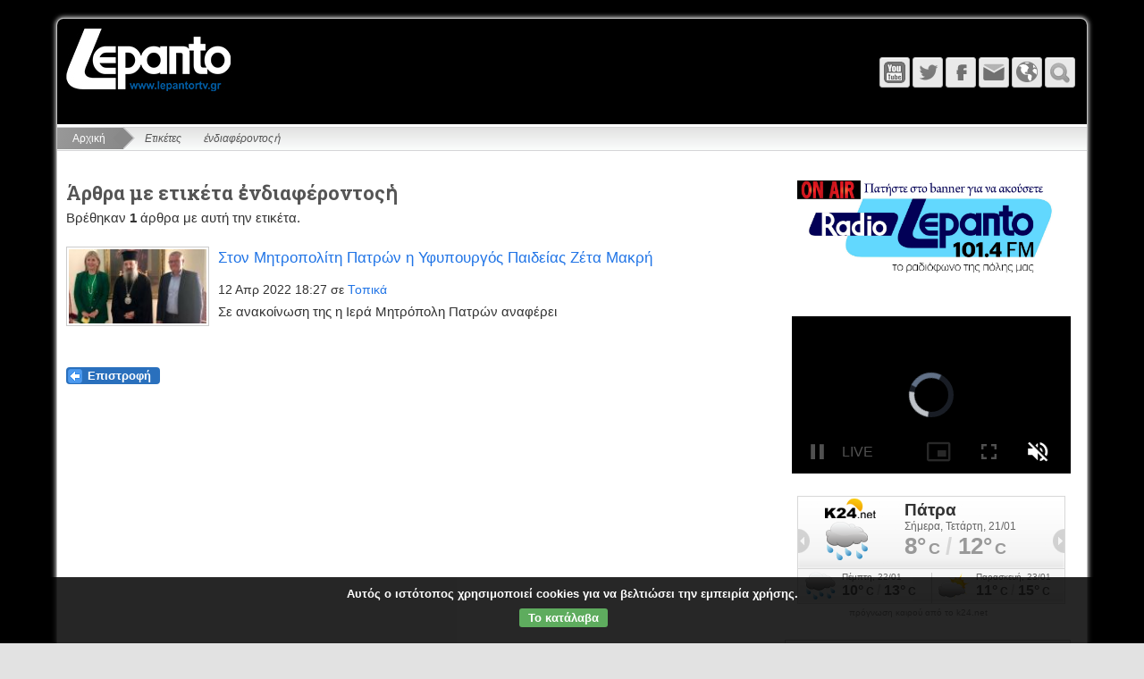

--- FILE ---
content_type: text/html; charset=utf-8
request_url: https://lepantortv.gr/tags.html?tag=%E1%BC%90%CE%BD%CE%B4%CE%B9%CE%B1%CF%86%CE%AD%CF%81%CE%BF%CE%BD%CF%84%CE%BF%CF%82%E1%BC%A1
body_size: 7531
content:
<!DOCTYPE html>
<html lang="el" dir="ltr">


<head>
		<meta charset="UTF-8">
	<meta name="generator" content="Elxis - Open Source CMS">
	<meta name="robots" content="index, follow">
	<meta name="viewport" content="width=device-width, initial-scale=1.0">
	<title>Ετικέτα ἐνδιαφέροντοςἡ - Lepanto Radio - Τηλεόραση</title>
	<meta name="description" content="Άρθρα με ετικέτα ἐνδιαφέροντοςἡ. Lepanto Radio - Τηλεόραση">
	<meta name="keywords" content="ἐνδιαφέροντοςἡ, Ετικέτες">
	<link rel="shortcut icon" href="https://lepantortv.gr/favicon.ico">
	<link rel="search" type="application/opensearchdescription+xml" href="https://lepantortv.gr/inner.php/search/osdescription.xml" title="Lepanto Radio - Τηλεόραση">
	<link rel="canonical" href="https://lepantortv.gr/tags.html">
	<link rel="apple-touch-icon" href="https://lepantortv.gr/templates/Lepanto/images/touch.png">
	<link rel="stylesheet" href="https://lepantortv.gr/templates/system/css/standard.css?v=m1755785067" type="text/css" media="all" integrity="sha256-DpTBQBbM2zTfqQJ+AuRv+ox9Qo+SGqZBdBqCOgQ3RTo=" crossorigin="anonymous" nonce="7edca7d6a12bd9f1a92b8ddf531caeb8f9f6399a98035ef21c183daf654f6434">
	<link rel="stylesheet" href="https://lepantortv.gr/modules/mod_ckpolicy/inc/ckpolicy.css?v=m1700717185" type="text/css" integrity="sha256-nOj3XUK/yGUiTlRHEryJNsZo2eCNSH52I/YJATe7O5Q=" crossorigin="anonymous" nonce="7edca7d6a12bd9f1a92b8ddf531caeb8f9f6399a98035ef21c183daf654f6434">
	<link rel="stylesheet" href="https://lepantortv.gr/modules/mod_vticker/includes/vticker.css?v=m1601065235" type="text/css" integrity="sha256-hHSNg17ygsix5lj04+5wggW9pwVBwRjlnX2lILxzqmE=" crossorigin="anonymous" nonce="7edca7d6a12bd9f1a92b8ddf531caeb8f9f6399a98035ef21c183daf654f6434">
	<script src="https://lepantortv.gr/includes/js/jquery/jquery-3.7.1.min.js" integrity="sha256-GvCPUNAoDuL5TnhnMVnwr6yoMKg4rZlAne592B+bQvI=" crossorigin="anonymous" nonce="7edca7d6a12bd9f1a92b8ddf531caeb8f9f6399a98035ef21c183daf654f6434"></script>
	<script src="https://lepantortv.gr/includes/js/jquery/jquery-migrate-3.5.2.min.js" integrity="sha256-ocUeptHNod0gW2X1Z+ol3ONVAGWzIJXUmIs+4nUeDLI=" crossorigin="anonymous" nonce="7edca7d6a12bd9f1a92b8ddf531caeb8f9f6399a98035ef21c183daf654f6434"></script>
	<script src="https://lepantortv.gr/includes/js/elxis.js?v=m1755785057" integrity="sha256-jajApoZwsnL95tesKBRN2MLk96/myMudObskMQVC7OY=" crossorigin="anonymous" nonce="7edca7d6a12bd9f1a92b8ddf531caeb8f9f6399a98035ef21c183daf654f6434"></script>
	<script src="https://lepantortv.gr/components/com_content/js/content.js?v=m1755785052" integrity="sha256-1El0kTLCSJAE0/mRAAdgNkZLPOd+rSzLMEAm1ArEyak=" crossorigin="anonymous" nonce="7edca7d6a12bd9f1a92b8ddf531caeb8f9f6399a98035ef21c183daf654f6434"></script>
	<script src="https://lepantortv.gr/templates/Lepanto/includes/flex.js?v=m1480371982" integrity="sha256-kC6qBgDMoyPOdL4+1mJ3i+kWGrNwKEbJuBUh15+DYP8=" crossorigin="anonymous" nonce="7edca7d6a12bd9f1a92b8ddf531caeb8f9f6399a98035ef21c183daf654f6434"></script>
	<script src="https://lepantortv.gr/templates/Lepanto/includes/youmax/youmax.js?v=m1713857923" integrity="sha256-Yuo+8GRsV7pdA3I+TGptlgygEVrI07OxsFpjadjIHss=" crossorigin="anonymous" nonce="7edca7d6a12bd9f1a92b8ddf531caeb8f9f6399a98035ef21c183daf654f6434"></script>
	<script src="https://lepantortv.gr/templates/Lepanto/includes/magnificpopup/jquery.magnificpopup.js?v=m1480371982" integrity="sha256-wk7QMTzYE7BJvko9BsywPzRmKzhCtIQKTuN6/B9sRmw=" crossorigin="anonymous" nonce="7edca7d6a12bd9f1a92b8ddf531caeb8f9f6399a98035ef21c183daf654f6434"></script>
	<script src="https://lepantortv.gr/templates/Lepanto/includes/lepanto.js?v=m1480371982" integrity="sha256-4R0n0olzyoplrJy1cNjYeAnAYF9QKObj/pMaTxNUMzM=" crossorigin="anonymous" nonce="7edca7d6a12bd9f1a92b8ddf531caeb8f9f6399a98035ef21c183daf654f6434"></script>
	<script src="https://lepantortv.gr/modules/mod_search/search.js?v=m1755785067" integrity="sha256-eoK/SdwYdfquAqQxj+YH8SPUiE1QSdyYZkUk4K77eD8=" crossorigin="anonymous" nonce="7edca7d6a12bd9f1a92b8ddf531caeb8f9f6399a98035ef21c183daf654f6434"></script>
	<script src="https://lepantortv.gr/modules/mod_ckpolicy/inc/ckpolicy.js?v=m1700717185" integrity="sha256-EeH+Wsmzojvh9ALr2qKU57T/QrD+MfP+50AN0kJwdCg=" crossorigin="anonymous" nonce="7edca7d6a12bd9f1a92b8ddf531caeb8f9f6399a98035ef21c183daf654f6434"></script>
	<script src="https://lepantortv.gr/modules/mod_vticker/includes/jquery.vticker.js?v=m1601065235" integrity="sha256-ykSdmsTjJjihXsf293PfL7Y0aLXhRhSZm6fXUCQb4RM=" crossorigin="anonymous" nonce="7edca7d6a12bd9f1a92b8ddf531caeb8f9f6399a98035ef21c183daf654f6434"></script>
	<script nonce="7edca7d6a12bd9f1a92b8ddf531caeb8f9f6399a98035ef21c183daf654f6434">
if (document.readyState != 'loading') {
elxConGenOnLoad(); msearchOnLoad(); 
} else if (document.addEventListener) {
document.addEventListener('DOMContentLoaded', function(){ elxConGenOnLoad(); msearchOnLoad();  });
} else {
document.attachEvent('onreadystatechange', function() { if (document.readyState == 'complete') { elxConGenOnLoad(); msearchOnLoad();  } });
}
	</script>
	<link rel="stylesheet" href="https://lepantortv.gr/templates/Lepanto/css/template.css" type="text/css" /> 
        <link rel="stylesheet" href="https://lepantortv.gr/templates/Lepanto/includes/magnificpopup/magnificpopup.css" type="text/css" />          
	<link rel="stylesheet" href="https://lepantortv.gr/templates/Lepanto/includes/youmax/css/youmax.css" type="text/css" />  

        
</head>
<body class="flex_mybg">
	<div class="flex_wrap">
		<div class="flex_top">
			<div class="flex_logo">
				<a href="https://lepantortv.gr/" title="Lepanto Radio - Τηλεόραση"><img src="https://lepantortv.gr/templates/Lepanto/images/logo.png" alt="Lepanto Radio - Τηλεόραση" /></a>
			</div>
                        
   			<div class="flex_tmenu">
				<div class="flex_tmenu">
</div>
			</div>                     
                        
			<div class="flex_icons">
				<a href="https://lepantortv.gr/" class="flex_ihome" title="Αρχική"></a><a href="javascript:void(null);" onclick="flexToggle('flexsearch');" class="flex_isearch" title="Αναζήτηση"></a><a href="javascript:void(null);" onclick="flexToggle('flexlanguage');" class="flex_ilang" title="Γλώσσα"></a><a href="https://lepantortv.gr/contact-us.html" class="flex_icontact" title="Επικοινωνία"></a><a href="https://m.facebook.com/lepantortvgr/?locale2=el_GR" class="flex_ifacebook" title="Facebook" target="_blank"></a><a href="https://mobile.twitter.com/lepantotv" class="flex_itwitter" title="Twitter" target="_blank"></a><a href="https://www.youtube.com/user/lepantortv" class="flex_iyoutube" title="YouTube" target="_blank"></a><a href="#" class="flex_imenu" id="flex-topmenu" title="Μενού"></a>			</div>
			<div class="clear"></div>
			<div class="flex_topmods">
				<div id="flexlanguage">
</div>
<div id="flexsearch">
<form name="fmmodsearch" id="fmmodsearch" class="elx_modsearchform" action="https://lepantortv.gr/search/youtube.html" method="get">
<select name="engine" class="elx_modsearch_eng" id="elx_modsearch_eng" title="Επιλέξτε">
<option value="content" data-image="https://lepantortv.gr/components/com_search/engines/content/content.png" data-act="https://lepantortv.gr/search/content.html">Περιεχόμενο</option>
<option value="images" data-image="https://lepantortv.gr/components/com_search/engines/images/images.png" data-act="https://lepantortv.gr/search/images.html">Εικόνες</option>
<option value="youtube" selected="selected" data-image="https://lepantortv.gr/components/com_search/engines/youtube/youtube.png" data-act="https://lepantortv.gr/search/youtube.html">YouTube</option>
</select>
<input type="text" name="q" id="msearchq" size="20" class="elx_modsearch_input" value="" placeholder="Αναζήτηση" dir="ltr">
<button type="submit" name="searchbtn" class="elx_modsearch_btn">Αναζήτηση</button>
</form>
<div class="clear"></div>
</div>
			</div>
		</div>
		<nav class="flex_menu">
						<div class="clear"></div>
		</nav>
		<div class="elx_pathway">
	<a href="https://lepantortv.gr/" title="Αρχική" class="pathway">Αρχική</a>
	<span class="pathway_text">Ετικέτες</span>
	<span class="pathway_text">ἐνδιαφέροντοςἡ</span>
</div>
		<div class="flex_main">
<div class="flex_toppos">
<div class="module" id="module40">
<div id="ckpolicy" class="ckpolicy">
<div class="ckpol_compact">Αυτός ο ιστότοπος χρησιμοποιεί cookies για να βελτιώσει την εμπειρία χρήσης.</div>
<div class="ckpol_btns"><a href="javascript:void(null);" class="ckpol_btn ckpol_combtn ckpol_greenbtn" onclick="ckpolAccept();">Το κατάλαβα</a></div>
<div class="ckpol_invisible" id="ckpolbase" dir="ltr">https://lepantortv.gr/inner.php/ajax</div>
</div>
</div>
</div>
<div class="clear"></div>
<div class="flex_maincol">
<div class="elx_tags_page">
<h2>Άρθρα με ετικέτα ἐνδιαφέροντοςἡ</h2>
<p>Βρέθηκαν <strong>1</strong> άρθρα με αυτή την ετικέτα.</p>
<div class="elx5_artbox elx5_artboxtl" data-short="1">
<figure class="elx5_content_imagebox elx5_content_imageboxtl">
<a href="https://lepantortv.gr/news/topika/ston-metropolite-patron-uphupourgos.html" title="Στον Μητροπολίτη Πατρών η Υφυπουργός Παιδείας Ζέτα Μακρή"><img src="https://lepantortv.gr/media/images/articles43/277689629_551685876254703_1598110112721392795_n_thumb.jpg" alt="Στον Μητροπολίτη Πατρών η Υφυπουργός Παιδείας Ζέτα Μακρή"></a>
</figure>
<div class="elx5_artbox_inner">
<h3><a href="https://lepantortv.gr/news/topika/ston-metropolite-patron-uphupourgos.html" title="Στον Μητροπολίτη Πατρών η Υφυπουργός Παιδείας Ζέτα Μακρή">Στον Μητροπολίτη Πατρών η Υφυπουργός Παιδείας Ζέτα Μακρή</a></h3>
<div class="elx5_dateauthor"><time datetime="2022-04-12 16:27:00">12 Απρ 2022 18:27</time> σε <a href="https://lepantortv.gr/news/topika/" title="Τοπικά">Τοπικά</a></div>
</div>
<div class="elx5_artbox_inner">
<p>Σε ανακοίνωση της η Ιερά Μητρόπολη Πατρών αναφέρει</p>
<div class="clear"></div>
</div>
</div>
<div class="elx_back">
<a href="#" id="elxcongenblink" title="Επιστροφή">Επιστροφή</a>
</div>
</div>
</div>
<div class="flex_sidecol">
<div class="module" id="module54">
<p><a href="https://lepantortv.gr/radio-onair.html" target="_blank" style="font-size: 14px;"><img src="https://lepantortv.gr/media/images/jkii.png" style="width: 300px;">

    </a></p>
<div style="position: relative; overflow: hidden; width: 100%;padding-top: 56.25%;">
    <iframe width="560" height="300" src="https://fr.crystalweb.net:2020/VideoPlayer/lepantotv?autoplay=1" style="position: absolute;top: 0;left: 0;bottom: 0;right: 0;width: 100%;height: 100%;" scrolling="no" frameborder="0" allow="autoplay" allowfullscreen="" webkitallowfullscreen="" mozallowfullscreen="" oallowfullscreen="" msallowfullscreen=""></iframe>
</div></div>
<div class="module" id="module27">
<iframe scrolling="no" allowtransparency="true" frameborder="0" style="width: 300px; height: 121px;" src="https://gr.k24.net/widgets/weather_w10.aspx?points=53,141,142,2947,55,3,2950,36,47,15"></iframe><a target="blank" style="color: #999999; width: 300px; display: block; text-align: center; font: 10px/10px Arial,san-serif; text-decoration: none;" href="https://gr.k24.net">πρόγνωση καιρού από το k24.net</a></div>
<div class="module_naf-title" id="module20">
<div class="elx5_artbox elx5_artboxml">
<figure class="elx5_content_imagebox elx5_content_imageboxml">
<a href="https://lepantortv.gr/naupaktia-press/diabaste-ten-naupaktia-pou-kuklophorei-6214.html" title="Διαβάστε την «Ναυπακτία» που κυκλοφορεί"><img src="https://lepantortv.gr/media/images/articles77/IMG_2886_medium.jpeg" alt="Διαβάστε την «Ναυπακτία» που κυκλοφορεί"></a>
</figure>
<div class="elx5_artbox_inner">
<h3><a href="https://lepantortv.gr/naupaktia-press/diabaste-ten-naupaktia-pou-kuklophorei-6214.html" title="Διαβάστε την «Ναυπακτία» που κυκλοφορεί">Διαβάστε την «Ναυπακτία» που κυκλοφορεί</a></h3>
</div>
<div class="elx5_artbox_inner">
<p class="elx5_content_subtitle">Παρασκευή 9 Ιανουαρίου 2026</p>
<div class="clear"></div>
</div>
</div>
</div>
<div class="module" id="module42">
<!-- lepantortv.gr_300Χ250 [async] -->
<script type="text/javascript">
    if (!window.AdButler) {
        (function() {
            var s = document.createElement("script");
            s.async = true;
            s.type = "text/javascript";
            s.src = 'https://servedbyadbutler.com/app.js';
            var n = document.getElementsByTagName("script")[0];
            n.parentNode.insertBefore(s, n);
        }());
    }
</script>
<script type="text/javascript">
    var AdButler = AdButler || {};
    AdButler.ads = AdButler.ads || [];
    var abkw = window.abkw || '';
    var plc731142 = window.plc731142 || 0;
    document.write('<' + 'div id="placement_731142_' + plc731142 + '"></' + 'div>');
    AdButler.ads.push({
        handler: function(opt) {
            AdButler.register(179386, 731142, [300, 250], 'placement_731142_' + opt.place, opt);
        },
        opt: {
            place: plc731142++,
            keywords: abkw,
            domain: 'servedbyadbutler.com',
            click: 'CLICK_MACRO_PLACEHOLDER'
        }
    });
</script>
<a href="https://www.arsakeio.gr/arsakeio-patras/" target="_blank"><img src="https://lepantortv.gr/media/images/ARSAKEIO.jpg" style="width: 300px;"></a>
<p><a href="https://lepantortv.gr/media/images/-.1.png"></a><img src="https://lepantortv.gr/media/images/-.1.png" alt="" style="width: 300px;"></p>
<a href="https://nafshotel.book-onlinenow.net/mobile/index.aspx?Page=0" target="_blank"><img src="https://lepantortv.gr/media/images/2025/IMG_7836.png" style="width: 300px;"></a>

<li>




    <a href="https://lepantortv.gr/media/images/BANNER-WEBSITE-300x250mm-lepando.gr--link----httpswww.instagram.comdi_ze_.jpg"></a><br></li>

</div>
<div class="module" id="module56">
<div class="vticker" id="vtc_56"><ul class="ul_vt">
<li class="li_vt"><a href="https://lepantortv.gr/news/epikairotita/sterixe-tes-kardias-tes-topikes-oikonomias.html" title="Στήριξη της «καρδιάς» της τοπικής οικονομίας της Δυτικής Ελλάδας με 23 εκατ. ευρώ από το πρόγραμμα «Ενίσχυση Μικρής Επιχειρηματικότητας»" target="_self"><img class="vt_img" src="https://lepantortv.gr/media/images/articles77/article1597.png" alt="Στήριξη της «καρδιάς» της τοπικής οικονομίας της Δυτικής Ελλάδας με 23 εκατ. ευρώ από το πρόγραμμα «Ενίσχυση Μικρής Επιχειρηματικότητας»" title="Στήριξη της «καρδιάς» της τοπικής οικονομίας της Δυτικής Ελλάδας με 23 εκατ. ευρώ από το πρόγραμμα «Ενίσχυση Μικρής Επιχειρηματικότητας»" /><div class="vt_title">Στήριξη της «καρδιάς» της τοπικής οικονομίας της Δυτικής Ελλάδας με 23 εκατ. ευρώ από το πρόγραμμα «Ενίσχυση Μικρής Επιχειρηματικότητας»</div></a><div class="vt_date date_light"><time datetime="2026-01-21 08:19:00">Σήμερα 10:19</time></div><div class="vt_text text_light">Η νέα χρηματοδοτική δράση δίνει τη δυνατότητα σε επαγγελματίες, βιοτέχνες, επιστήμονες και μικρές επιχειρήσεις της Δυτικής Ελλάδας να υλοποιήσουν επενδύσεις εκσυγχρονισμού και ανάπτυξης</div></li>
<li class="li_vt"><a href="https://lepantortv.gr/news/topika/dokimastike-ekhese-elektrokineton.html" title="Δοκιμαστική Ήχηση Ηλεκτροκίνητων και Ηλεκτρονικών Σειρήνων Συναγερμού στην Αιτωλοακαρνανία" target="_self"><img class="vt_img" src="https://lepantortv.gr/media/images/articles77/seirines-800x445-1-777x437.jpg" alt="Δοκιμαστική Ήχηση Ηλεκτροκίνητων και Ηλεκτρονικών Σειρήνων Συναγερμού στην Αιτωλοακαρνανία" title="Δοκιμαστική Ήχηση Ηλεκτροκίνητων και Ηλεκτρονικών Σειρήνων Συναγερμού στην Αιτωλοακαρνανία" /><div class="vt_title">Δοκιμαστική Ήχηση Ηλεκτροκίνητων και Ηλεκτρονικών Σειρήνων Συναγερμού στην Αιτωλοακαρνανία</div></a><div class="vt_date date_light"><time datetime="2026-01-20 18:17:00">Χθες 20:17</time></div><div class="vt_text text_light">Την Τετάρτη (21-01-2026) και την Πέμπτη (22-01-2026) κατά τις ώρες 08:00 – 14:00, στις περιοχές του Αγρινίου, της Αμφιλοχίας, του Ακτίου Βόνιτσας, του Ξηρομέρου και του Θέρμου</div></li>
<li class="li_vt"><a href="https://lepantortv.gr/news/epikairotita/demos-patreon-anastole-leitourgias.html" title="Δήμος Πατρέων: Αναστολή λειτουργίας όλων των σχολείων όλων των βαθμίδων, δημοσίων και ιδιωτικών του Δήμου" target="_self"><img class="vt_img" src="https://lepantortv.gr/media/images/articles77/f34f89f8b0b607b78512effb9f5d3a9e_L.jpg" alt="Δήμος Πατρέων: Αναστολή λειτουργίας όλων των σχολείων όλων των βαθμίδων, δημοσίων και ιδιωτικών του Δήμου" title="Δήμος Πατρέων: Αναστολή λειτουργίας όλων των σχολείων όλων των βαθμίδων, δημοσίων και ιδιωτικών του Δήμου" /><div class="vt_title">Δήμος Πατρέων: Αναστολή λειτουργίας όλων των σχολείων όλων των βαθμίδων, δημοσίων και ιδιωτικών του Δήμου</div></a><div class="vt_date date_light"><time datetime="2026-01-20 18:09:00">Χθες 20:09</time></div><div class="vt_text text_light">Ο Δήμος Πατρέων προχωρά στην αναστολή λειτουργίας των σχολικών μονάδων όλων των βαθμίδων, δημόσιων και ιδιωτικών, για αύριο Τετάρτη 21 Γενάρη.</div></li>
<li class="li_vt"><a href="https://lepantortv.gr/news/epikairotita/kleisimo-skholikon-monadon-kai-domon.html" title="Κλείσιμο σχολικών μονάδων και δομών του Δήμου Ναυπακτίας την Τετάρτη 21 Ιανουαρίου 2026" target="_self"><img class="vt_img" src="https://lepantortv.gr/media/images/articles77/31s1sxoleioaithousa-thumb-large.jpg" alt="Κλείσιμο σχολικών μονάδων και δομών του Δήμου Ναυπακτίας την Τετάρτη 21 Ιανουαρίου 2026" title="Κλείσιμο σχολικών μονάδων και δομών του Δήμου Ναυπακτίας την Τετάρτη 21 Ιανουαρίου 2026" /><div class="vt_title">Κλείσιμο σχολικών μονάδων και δομών του Δήμου Ναυπακτίας την Τετάρτη 21 Ιανουαρίου 2026</div></a><div class="vt_date date_light"><time datetime="2026-01-20 17:57:00">Χθες 19:57</time></div><div class="vt_text text_light">Ο Δήμος Ναυπακτίας ενημερώνει ότι, την Τετάρτη 21 Ιανουαρίου 2026 θα παραμείνουν κλειστά όλα τα σχολεία Πρωτοβάθμιας και Δευτεροβάθμιας Εκπαίδευσης, καθώς και οι Παιδικοί και Βρεφονηπιακοί Σταθμοί, τα ΚΔΑΠ και τα ΚΔΑΠ ΑμεΑ του Δήμου.</div></li>
<li class="li_vt"><a href="https://lepantortv.gr/news/topika/ddoridas-poious-dromous-khorion-tes.html" title="Δ.ΔΩΡΙΔΑΣ : Σε ποιους δρόμους χωριών της ΔΕ Ευπαλίου θα γίνουν ασφαλτοστρώσεις και τσιμεντοστρώσεις" target="_self"><img class="vt_img" src="https://lepantortv.gr/media/images/articles77/---01-750x430.jpg" alt="Δ.ΔΩΡΙΔΑΣ : Σε ποιους δρόμους χωριών της ΔΕ Ευπαλίου θα γίνουν ασφαλτοστρώσεις και τσιμεντοστρώσεις" title="Δ.ΔΩΡΙΔΑΣ : Σε ποιους δρόμους χωριών της ΔΕ Ευπαλίου θα γίνουν ασφαλτοστρώσεις και τσιμεντοστρώσεις" /><div class="vt_title">Δ.ΔΩΡΙΔΑΣ : Σε ποιους δρόμους χωριών της ΔΕ Ευπαλίου θα γίνουν ασφαλτοστρώσεις και τσιμεντοστρώσεις</div></a><div class="vt_date date_light"><time datetime="2026-01-19 18:25:00">19 Ιαν 2026 20:25</time></div><div class="vt_text text_light">Προκηρύχτηκε διαγωνισμός από το Δήμο Δωρίδας για έργα οδοποιίας σε χωριά της Δ. Ε. Ευπαλίου.</div></li>
</ul></div>
<script>$(function(){$('#vtc_56').vTicker({ 
                                    speed: 500, pause: 3000, animation: 'fade',
                                    direction: 'up', height: 0, mousePause: true, showItems: 2
                        }); });</script>
</div>
<div class="module" id="module32">
<p><br></p><a href="https://www.facebook.com/mitsubishi.electric.maltezos.nafpaktos/" target="_blank"><img src="https://lepantortv.gr/media/images/SXOINAS2.gif" style="width: 419px; height: 576px;">&nbsp;</a>
<p><br></p>
<a href="https://lepantortv.gr/media/images/sl-ate.jpg"></a><a href="http://www.sl-ate.gr" target="_blank"><img src="https://lepantortv.gr/media/images/sl-ate.jpg" style="width: 300px;"></a>
<p><a href="https://www.facebook.com/multirama.pcexpert" target="_blank"><img src="https://lepantortv.gr/media/images/MULTIRAMA.jpg" style="width: 300px;"></a></p>
<p><br></p>
<a href="https://www.ebeton.gr/" target="_blank"><img src="https://lepantortv.gr/media/images/ERGON.jpg" style="width: 300px;"></a>&nbsp;

<a href="https://www.kotronis.edu.gr/" target="_blank"><img src="https://lepantortv.gr/media/images/59E62A61-FA26-45C2-85A1-923E9C7C4B9F.png" style="width: 300px;"></a><br></div>
</div>
<div class="clear"></div>
		</div>
		<div class="flex_footer">
<div class="clear"></div>
<div class="flex_footer_menu">

<ul class="elx_menu" data-level="0">
	<li data-level0="nosubs">
<a href="https://lepantortv.gr/" title="Αρχική">Αρχική</a>
</li>
	<li data-level0="subs">
<a href="https://lepantortv.gr/live-tv.html" title="Live-TV">Live-TV</a>

	<ul data-level="1">
		<li data-level1="nosubs">
<a href="https://lepantortv.gr/programmatv.html" title="ΠΡΟΓΡΑΜΜΑ TV">ΠΡΟΓΡΑΜΜΑ TV</a>
</li>
	</ul>
	</li>
	<li data-level0="subs">
<a href="https://lepantortv.gr/radio-onair.html" title="Radio OnAir">Radio OnAir</a>

	<ul data-level="1">
		<li data-level1="nosubs">
<a href="https://lepantortv.gr/programma-radio.html" title="ΠΡΟΓΡΑΜΜΑ RADIO">ΠΡΟΓΡΑΜΜΑ RADIO</a>
</li>
	</ul>
	</li>
	<li data-level0="nosubs">
<a href="https://lepantortv.gr/naupaktia-press/" title="Ναυπακτία press">Ναυπακτία press</a>
</li>
	<li data-level0="subs">
<a href="https://lepantortv.gr/news/" title="Ειδήσεις">Ειδήσεις</a>

	<ul data-level="1">
		<li data-level1="nosubs">
<a href="https://lepantortv.gr/news/epikairotita/" title="Επικαιρότητα">Επικαιρότητα</a>
</li>
		<li data-level1="nosubs">
<a href="https://lepantortv.gr/news/topika/" title="Τοπικά">Τοπικά</a>
</li>
		<li data-level1="nosubs">
<a href="https://lepantortv.gr/news/sports/" title="Αθλητικά">Αθλητικά</a>
</li>
	</ul>
	</li>
	<li data-level0="nosubs">
<a href="https://lepantortv.gr/contact-us.html" title="Επικοινωνία">Επικοινωνία</a>
</li>
	<li data-level0="nosubs">
<a href="https://lepantortv.gr/dilosi-symmorfosis.html" title="Δήλωση συμμόρφωσης">Δήλωση συμμόρφωσης</a>
</li>
	<li data-level0="nosubs">
<a href="https://lepantortv.gr/taytotita.html" title="Ταυτότητα">Ταυτότητα</a>
</li>
	<li data-level0="nosubs">
<a href="https://lepantortv.gr/oroi-chrisis-politiki-aporritoy.html" title="Όροι Χρήσης">Όροι Χρήσης</a>
</li>
</ul>
<a href="https://lepantortv.gr/media/images/LOGO_MHT-.png"><img src="https://lepantortv.gr/media/images/LOGO_MHT-.png" alt="" style="width: 80px; height: 93px; float: left;"></a></div>
<div class="clear"></div>
		</div>
	</div>
		<!-- Template Lepanto for Elxis CMS designed by kostas Stathopoulos -->
   

        
<!--  ks-net layout fixes -->
<div style="display:none;">
<div id="epikaira1" class="fp-all-link"><a href="https://lepantortv.gr/news/epikairotita/" title="Όλα τα Άρθρα σε Επικαιρότητα">Όλα τα Άρθρα σε Επικαιρότητα</a></div>
<div id="topika1" class="fp-all-link"><a href="https://lepantortv.gr/news/topika/" title="Όλα τα Άρθρα σε Τοπικά">Όλα τα Άρθρα σε Τοπικά</a></div>
<div id="politismos1" class="fp-all-link"><a href="https://lepantortv.gr/news/politismos/" title="Όλα τα Άρθρα σε Πολιτισμός">Όλα τα Άρθρα σε Πολιτισμός</a></div>
<div id="athlitika1" class="fp-all-link"><a href="https://lepantortv.gr/news/sports/" title="Όλα τα Άρθρα σε Αθλητισμός">Όλα τα Άρθρα σε Αθλητισμός</a></div>
</div>

<script>
$('.htmlhide').css('display', 'none!important;'); 
$( '#epikaira1' ).insertBefore( '.epikaira .elx_cols_wrapper' );
$( '#topika1' ).insertBefore( '.topika .elx_cols_wrapper' );
$( '#politismos1' ).insertBefore( '.politismos .elx_cols_wrapper' );
$( '#athlitika1' ).insertBefore( '.athlitika .elx_cols_wrapper' );
</script> 

<script> 
/////////////////////////////////////////////////////
        $('.imagepopup').magnificPopup({
          type: 'image'
          // other options
        });
</script> 


<script>
    var url = document.location.href;
    if (url.indexOf("http://lepantortv.gr/nafpaktia-press/") > -1) {
 $('.elx_featured_box img').addClass('nafpresfeturedimg');
 $('div.elx_article_page .elx_content_imagebox img').addClass('nafpresfeturedimg'); 
  $('.elx_short_box img').addClass('nafpressortimg'); 
    }
</script>

        
<!-- <script>
  (function(i,s,o,g,r,a,m){i['GoogleAnalyticsObject']=r;i[r]=i[r]||function(){
  (i[r].q=i[r].q||[]).push(arguments)},i[r].l=1*new Date();a=s.createElement(o),
  m=s.getElementsByTagName(o)[0];a.async=1;a.src=g;m.parentNode.insertBefore(a,m)
  })(window,document,'script','https://www.google-analytics.com/analytics.js','ga');

  ga('create', 'UA-60733970-1', 'auto');
  ga('send', 'pageview');

</script>-->
<script async src="https://www.googletagmanager.com/gtag/js?id=UA-60733970-1"></script><script> window.dataLayer = window.dataLayer || []; function gtag(){dataLayer.push(arguments);} gtag('js', new Date()); gtag('config', 'UA-60733970-1');</script>
      
</body>
</html>

--- FILE ---
content_type: text/html; charset=utf-8
request_url: https://gr.k24.net/widgets/weather_w10.aspx?points=53,141,142,2947,55,3,2950,36,47,15
body_size: 15736
content:



<!DOCTYPE html>
<html>
<head id="Head1"><title>
	Πάτρα, Ναύπακτος, Μεσολόγγι, Αίγιο, Πύργος, Αθήνα, Καλάβρυτα, Κόρινθος, Ναύπλιο, Ζάκυνθος - Πρόγνωση καιρού
</title>
    <style type="text/css">
        *
        {
            padding: 0px;
            margin: 0px;
        }
        body
        {
            font-family: Arial, Helvetica, sans-serif; 
            font-size: 12px;
            background: url(/images/widgets/w10-bg-1.png) no-repeat;
        }
        #lnkSite 
        {
            position: absolute;
            top: 0px;
            left: 18px;
            height: 29px;
            width: 82px;
        }

        a { text-decoration:none}
        a img { border:0}

        #main
        {
            width: 300px;
            height: 106px;
            /*overflow: hidden;*/
            position: relative;
        }
        #divSite
        {
            text-align: center;
            border-top: 1px #cccccc solid;
            padding: 5px 0px;
        }
        #curNextPrev
        {
            overflow: auto;
            height: 81px;
        }
        #prev
        {
            cursor: pointer;
            left: 0px;
            top: 42px;
            width: 14px;
            height: 27px;
            position: absolute;
        }
        #next
        {
            cursor: pointer;
            left: 286px;
            top: 42px;
            width: 14px;
            height: 27px;
            position: absolute;
        }
        .today
        {
            float: left;
            overflow: auto;
            display: none;
            height: 78px;
        }
        .col1
        {
            float: left;
            text-align: center;
            width: 110px;
            padding-top: 25px;
        }
        .col2
        {
            float: left;
            padding-top: 5px;
            padding-left: 10px;
            width: 180px;
        }
        .col2 .date
        {
            font-size: 12px;
            color: #666666;
            display: block;
        }
        .col2 .min, .col2 .max
        {
            font-size: 26px;
            font-weight: bold;
            color: #999999;
        }
        .col2 .cent
        {
            font-size: 18px;
            font-weight: bold;
            color: #999999;
        }
        .col2 .sep
        {
            font-size: 26px;
            font-weight: bold;
            color: #d7d7d7;
        }
        .col2 .temps
        {
            /*text-align: center;*/
        }
        .caption
        {
            color: #333333;
            font-size: 19px;
            font-weight: bold;
            display: block;
        }
        .forecast 
        {
            display: none;
            overflow: auto;
            float: left;
            height: 38px;
            padding-top: 2px;
            width: 150px;
            margin-top: 0px;
        }        
        .forecast div
        {
            float: left;
        }
        .forecast .day
        {
            color: #666666;
            font-size: 10px;
        }
        .forecast .ficon
        {
            text-align: center;
            width: 50px;
        }
        .forecast .ficon a
        {
            display: block;
            height: 35px;
        }
        .forecast .ftemp
        {
            color: #666666;
            font-weight: bold;
            font-size: 16px;
        }
        .forecast .cent
        {
            color: #666666;
            font-weight: bold;
            font-size: 12px;
        }
        .forecast .sep
        {
            color: #cccccc;
            font-weight: bold;
            font-size: 16px;
        }
    </style>
    <script type="text/javascript">
        function fadeEffect(index, start, stop) {
            this.elem1 = todays[index];
            this.elem2 = forecasts[index * 2];
            this.elem3 = forecasts[index * 2 + 1];

            this.start = start;
            this.stop = stop;
            this.alpha = start;
        }

        function tween(obj) {
            if (obj.alpha != obj.stop) {
                var value = Math.round(obj.alpha + ((obj.stop - obj.start) * 0.05));

                obj.elem1.style.opacity = value / 100;
                obj.elem1.style.filter = 'alpha(opacity=' + value + ')';

                obj.elem2.style.opacity = value / 100;
                obj.elem2.style.filter = 'alpha(opacity=' + value + ')';

                obj.elem3.style.opacity = value / 100;
                obj.elem3.style.filter = 'alpha(opacity=' + value + ')';

                obj.alpha = value;
                setTimeout(function () { tween(obj) }, 20);
            }
        }

        var todays = [];
        var forecasts = [];

        var index = 0;
        var timeout = 0;

        function init() {
            var divs = document.getElementById("main").getElementsByTagName("div");
            for (var i = 0; i < divs.length; i++) {
                if (divs[i].className == "today") {
                    todays.push(divs[i]);
                }
                if (divs[i].className == "forecast") {
                    forecasts.push(divs[i]);
                }
            }

            display();
            timeout = setTimeout(function () { scrollF(1) }, 20000);
        }

        function scrollF(dir) {
            clearTimeout(timeout);

            var fe = new fadeEffect(index, 100, 0);
            tween(fe);

            setTimeout(function () {
                index += dir;
                if (index < 0)
                    index = todays.length - 1;
                else if (index >= todays.length)
                    index = 0;

                display();
                timeout = setTimeout(function () { scrollF(1) }, 20000);
            }, 500);
        }

        function display() {
            for (var i = 0; i < forecasts.length; i++) {
                forecasts[i].style.display = "none";
            }

            for (var i = 0; i < todays.length; i++) {
                todays[i].style.display = "none";
            }

            hideElement(todays[index]);
            hideElement(forecasts[2 * index]);
            hideElement(forecasts[2 * index + 1]);

            todays[index].style.display = "block";
            forecasts[2 * index].style.display = "block";
            forecasts[2 * index + 1].style.display = "block";

            var fe = new fadeEffect(index, 0, 100);
            tween(fe);
        }

        function hideElement(el) {
            el.style.opacity = 0;
            el.filter = 'alpha(opacity=0)';
        }
    </script>
</head>
<body onload="init()">
    <form method="post" action="./weather_w10.aspx?points=53%2c141%2c142%2c2947%2c55%2c3%2c2950%2c36%2c47%2c15&amp;utc=2&amp;cid=1&amp;lid=1" id="form1">
<div class="aspNetHidden">
<input type="hidden" name="__VIEWSTATE" id="__VIEWSTATE" value="csInoZQMtjjLJq+86gf56VyYI3E+nENqgFaEYwV0i5pkBHk2hZ1ALRFvYoSM3+2u0Bw1Q/t9LxvlPczzmBihYrSyErOUrBvNhCuHUSQsTvav7qE2goyrnOlHvx1cjrSM7RXJarz9/4+J1/UBqdzu5rweQf4KuDN4j3EL7Ur0hA/ppZg45/nrOnAAhPfzDyYg1kLWHUcgL/nu0N+OU2Prn4zMn2b2JIasfIkoq3M8FQ/ki0q8CE+7Pn949eU8zzKpPqu6/TDe3wcbVvC/E/qi2Fk2I72RGPzcsQbW/DSyeTnNN3YgI8Voms1KeiMc4v4kdhqnxat1I5TxgJDZ7iKjP98en82V8A5nGdUmdeb8Ne/kr75HgjfWckoMhSFKJg135AJp7I5GZ6KrHNZFTpyfk+bOBPsnNaq3Pm3Kg3hcOO8ILLO+3X5+9R88gZmbcK06e+ERvxlYLPYMDZ05qejztV1+1DaMPGKelZL2PCd8I7A5TZ3AikQb+vc1NR2Gk0Ov2u3l58DSySEXzn0jnbrycw8ernTZv4UQPnyhIja/rO9Hs3RlOMt2F5aPDxMK6PYG/eJ+dLK0OB7ifk7MxkGPevYadJ3WruP9aS6AABBLFqqwioOP/X6VeH2bajZQTndrvpnPTrOxpTA7NOS98rexgASQuks1xFD9fTnfgDlgZEdCmyeNpM0DKwAeuONc6iaAvLXiMLSldCAeOK0HElePGLgvXIEBeVvRSGj+1G8wl0A0cmz4BAk0fvU16MmAPRTV7PsfYwzatyIB8MA6Ui+4Z0WBpqio5lWYKUuA8je4Va/UGTK5IsXZbLoVFU563o6eWS0C4ajk2geSYV19CpASg2tpQsQWutbPUfsI4TXd/Ab3TKFaLhFJUReQn5agRGqjjS0g2MiOuxpuI8PYZiwacgzcu1ZzLtyuEGE2QwYChHxZAmTbcUN1m1vqrOvpBjkY7z6wvYUnNARmfOduZeJyP1QIjoIJ6cdaOR5t+Iljh3qY7vmtPi/doWNNXRJcLBv2sLGv0g9QK+is/+J7ftdSWKsVO/Rxgj+ijsS4fDzWJXmUp94GCUnOp9eMazOComWWszQePR3rdTtTWJnfXQNQDxfLSxhCL5s2tIxl8Ixo4ksqG6yeUyvkQg2tRouC5YOqyBzEfVUmeXEortCUs3674UtNUTEv0nSZf9IbZmweiaEyYsJMOkZad2rE2pw8GaA5pNuumSn3u7Q6oIyCz7t4HFb/DJr/blZ6I0/7OIf2azIum88ga13o64lfLFPz6F57xVw97WlIQc72RcF0Jufuxm3Ni4GE75iRhB1s0DyY9xEYMvDit4higeWb/61P+ibw4u1MDXArpVu1u6zdUlip8hyH8aYgmIC/sfHC3ymMXFJzE66TOc6IrFCV6cOohD1gKxAcS3ro+Jb4k60USEuSL+WUwYhCvjGS76h4RdSQ1m88Me8TmYHQ6OWdFFCS2tvP9p0BxposUUSp9iU6hx0IR2THKrLz5FaFAie11ZMQgio/kPwXKOhQnJkp0ZvjzGsOWBx/8y3Tlk6KopQmpdHox5a466H3GU/X0Elj8zjAA7z/W0eKEcvXttO9VzEwolthJrGRn+LihViW37zfQ+BCFFTv2CtdhqSwzQ36MQxJYdLl0JdxAZIQCh4DEAG53IqjseIG0NqLVnCAmDr9JBunhFi59cHF4+a/+u/NF+BZltOVeeQceOjsddRsnCGhmAx4htb4g8vyErWaQT+CYrdbfMP5PIEMjoOXZoiDCsazCCN4c5cmiPyVOh5jcOb1qTNViMXNkWyx6mQmHNNWy4mBTkp7kkbxrcpv6PaXV7An/UWHFDzL297uswuNkQmue2NINck+FD4/gvHaaIiWK3/2RqVtCmzrt3GsiSF+jIK8LifAdf9Z2uipPeGBqqgsd1xhVFa4kEZDpaX2yhGW61vDzeycsd8wrYY364NrZrjp+9NoDcHLtYWCrEqLQpOE9qppygDwhGTmSdiWidYlCNbLtqczVi1gWrqJIUxWYC7lTw+YwknM16GgLWEIhMcs4IQcRWcJ3ccVzID3m7Ju7lM8Zl/60bpHTUE3e7wcZYe0Uww7ATBZqlKnarbENMWpb4ZRME8TlqQdLhZIgGJzzi+F5PmvztZyXdZX676a6ymHofQq6cfNs/ztgBINHr3V+EmpYA2L+Kn3dveLNYsn/Ll+fGcIME/TJe/zr2u6cajLC9Z8fcVdP6OAjf/gv4q1GAZ1YsCLyIPo1s9q7cND4GW5pT6OG/FxRDN4XxTQPxI5KE7dd2y3s/VkDy+2UDUNbkyeuB0X9fgj5HkSGlOrhfBh30DhJ3GMaQoPhEuFuadXZDMpLJ2q54ukwyIGkJWIcgV/LzeJXtgmbjz73oQgLFmHyPFfKlrlwy+1aHt/jJ0hec4T80pxxaMQuJp0LSiRhQBHv4g1IUCmZCXhz0YHD7gchwSYo8tqFUyF8yzYQ5/lge35CZp6LcVWOJ+/jWMyPUKqmKtRvG4KCZx9mkh5bg7OC/efr7fJjHEZErYsuQjLL/fk9SsyL3kvEBiuC0wDjlK4HehK658QQjV06p/mqCFcj4aavCFBI54Poqnm/2aVvGX/d4aR1rCK1ynQ0QfSKLOHJtn15QmbBat/aeYHLqBFhQ+/hl/hLNluQOAi7P7z3HLnMk+RUGeWWe+1M6aEk12mxq1XbG05jbROdeknexQp3vF4oEkLyntlJ2cILwnjAmLgrNrYAGALHfIMeEqnDWWXB6Jfd8yOL1sHRDkRY9/6gaXjWXgm2GEwtRjg/IFenvbiy/LIVFxgu8WhsmxmSNIPWq2u36NW2f9kvPH/BzNp9JlcKUCgHXRcEuhJJo+yCPCIai4dKBA1YSF+UAJeMvrncsqLO5lZeKMeFOu/KHt3CGpRYVW0+7JaYIY186YQF696vFlq19pS9gGgzoW2n37eGcAF6f18HDL0feEKt6aYsv6HWlRWxcz2Xwjq4xGwZc3aVRK0kB+Lvhi1tvbQJ6MTr21WvBwhEd8vIkN5St0PKJAk50JQKQ//r95S+MxjCCtSL9wWySyoO2XtdOSEJRUzFHBu751Gw7rG+vDjPUpwVpEZTVvW5Sbfay+S4YSaHHQDH8KFBnkSZDByDxqCcajCdEPsp86279J5MNfz9hc9JPg1yZcM2nFVYddQJJ/[base64]/228Pkjuwkj1NOzkNInaM4LbJXJa5s5qGQo5QQFTm2O/PPSzfS7CpmZ82s12zOapXFgt/J61lwwha9xiMiFNwpfbL+6A8hdfHQYk/l7Tu3u7pV61nKDNABSpFVFy4/pib2aYPtwIeUXvP00tRVCZIVv/Y0sMkr+i2dnHbVKVc2NlZf/qWxrZ13YqpGrh+lbOXccePfqtUjTOOQv0Tmy2erB+jjKxSXOQLj+4+vUUMGjfi7M5aUjbbxUpMvme1IbLhKXea0Mxyy0khVzLQniH/3//6N7LLArxj8Bq1JxjN/J86WFXVlcZSJYqJuRs17kvA9mnaYEBv9yjWFThHBiADSlFlTJWz2MbW4HKcw2wMgS1p4JW5qxd5XjD/KliOssynJwXq/bU5ESj8UZEwh0xuSya5e1QUnWM0te92KmYjxclB3uEGB+wGqT/GUntD1A3+/v56Ag0v2Jc+kBgsihxr3EzJDVI3whJO4FHXUVzE5vDgQwvo+upaYL8nV57wMhRJO+CZV15Ddh+PIHT1nSksiP0AczFCwrG7aFF8licCwPgakHxhomcfv3bAmvFB9P4SKYAjmOKn3lI5BPHLThB+LQsu/vpbzYU/WRkdmQL6/x7cUIyQU3CQXd3wQnPoPYJNC4YQy0pWhECGZY8r0jFUmTgdN4hvhlh4uOfbBr7C67GdEoKMbKAtjkCY+L3+0EBxP9EWP8IbUVs3tpVw/[base64]/TV8Ztab+WLiHSQvKxrvtffmPNy78G6pQxoyY8bfjgOz70H2IgbCQwwjZjzw+k/kKITr6OUaikkMbM1KOO52szjE3bCpGfF4oZTccu4bC81eTd9tDKjzpyXWylbSl8sAWSWHatlsGaxNqLcX9TtRSyo5/2rsTItx5pONKRdGMXAghw+VItUPQgBg37I5K6sLYWEXmddt+slvxN3153/yEY+4ieICOk5TLOoIkalFs0cXXaeNeahv0RnG0lkKGUiRWoXuqZ/dLW1os6JRxBFUbnWYs9eKeiO05EpYoLcfuyb93G7KEfeFgFzGH+avuPg1h/QtrUPMlC0bZujN3SMvzlKjm3VDD5aklKofFpybom8Tgvsa4s7nseSOPjTNoAMPDyEQhr9qWItAT2zfq78nvfb95lh9sJVn2MS/HLkG8lhUW9M0QZcfugcXhNZwUwrGXoSKGY5pUe5mI8Z6aR7Vx9iTDPwITZp36Pjg1xwm17Hyr0TDPcMd2G4/5UvBh9bRcBAHSpZb4txstAF69mjBe/mcZS+HrsOOiqzKPNOZHwDbfJVbcx2ljqTzXWIkKD60/ktYlSPqWqd9iAv3YtNxhGd73bjONdAcMzQSyOhPLk1FtLPDME6l0Y0FzVzL4lSI8+8y0Nz/iWXKfhnR7X8jiUJE+HMpSVI5Exx0vzWW+EAUuoCw1Ll1NwylzKus7VjQzAQ2yWDoD5fyA9D9mqwZVl55uookw5VLrVSeLwk+Kjn9TzJTPxjhmLBy2CBmtbqUNHAZ9v9lpV5Cs+31tYvC5RjfI2IOOIeY2bCWH9xsJV7LxWPx/IRUEPc2u4YNeo4tLAKMaMQmb7q4q2kYkG1O1lYvqHrLgbkm03v0D+44ZHMRpbCJIDDW0R3P7hBsnCDsc0dYBZjlMTrl+sp9S3xgyNXG/lSSpaq3aT3iegO2vSgkRE7o6zHeUSCgjikjkznvJBZcud4Hr9+U7w717H0CgiqYmb9HEBaF4LopSvWUcrUbY3/tewt3kUM5o9mbJI5w8JN6WeR8CUCaBqyne7A4cVcpZ51EcwHkwWNxruhJHJ/sRvawj5ilZ50escPy0bQtmW4fwtDoqZmrnce4eswTabiTBoBcvUuhPBrPfqLiimjcx8GkJ5Cj26WtfikMei14r7k5PJNFo45+nG85z11oIJTsapTMxwQoIzfYX/u8hp25YG+q8YhUr4SK9wuvfmCOhJrxw2cfzM0NdM/b/TZRfJQrIn6Ffdg/zltb1UT3RaxXUyZkdaHSPeTEiN8DvyCamEgBEQaV/[base64]/cVpUoGMlXWwGgApEdkSyitgtWQgGPSe4z5z0Mh9viuCCiOO0XoJBr7pyhx8o8r2Gg0BCsfo0Os02Lu/CKCR/N02fYVTa6z0LYcdvSXfACzmTLvji9AdctIU3hAvV0xNSxHzNrBWL51sJt05ClOVOrQK5wXh4X6ZyYtIcIBNlVhv8u3J0R7h8Y49VbZKuDbarihjBPvgr/vI3z5wH0Q81FzQRcTt0dWAleKAbMwnzaXTCy7OeNwE5gKEzyJQ9hg4l3F/[base64]/C+i4VClZBtdtqL0O6V4zkJut/XkHag+dr1t/d/oawu4OcNjfHUv0GKmeRgfE9JVFwld/JUuPGdI9WlNyyZ2fdbO6ctXu/ZlDNXN9KH6D82fro9zNemY76NMFuoK3Z8yQ1cuK3qxPkgzwyHhnkdx4mOulspaLTFiuAd7v4JIRZdVOSOkkX+Mc0bJKFP3HGj1TpIGv5faysLt+oDzrjpaoXNPjifY+uGPCa+ThbZi88d8Pl8uqQcA80Tn4hSt9Ab5qj3/veYbiAipQxn4TUsgBT3MfDu/mVPqyYYCN8kZuSsByzJLvm60Eaq+OEK86s1XROA0HmgdK4sHKrKMXrX5YZRlXEBlJobDihC/eIVyWlhM4rHMRB5Cw6YKvmwriHqysSc1GvMFfQFqdbiRmEWfCoi8VrjJBfTW8hEXRF5efBhqjc19ceMrRVtK/bRQOchwT4OudDDPJP+gS03jwcQxlHM0yew8JmU1THNU2rAdPfVLrTOdhrm7RFB/RVNRqajR4Q9RgUrtrNowAslrt/d6lPq8G9ysnEr8I/To98jYloRrvYsR3kIkb0yo+va6Qn4W/UVEvd1pVxKb139zii9plWzTGGI4HEALXIJ+QNvchRyOsW8Y9hgLCL0OkhkG+c+skVmwprSpnRl9mUOIUQktl3aRuc76Ko1/2W2TPEsmDLsL1fGNWIZmCQ6rVGPBd9Hp6YyzFsz0KGb+DXau1+cX80EkxfXfVIzyHRn+CfHayd5Fj0HGQEsHLUy3k6/8iG+izHlmoMLsaoB3RXAhaXXmMvVCc4pyn2b9UNkYsQ5vCXTa/y2NZ6NtfLKGUinSZk2di3QKmzG9LTvAoM9swEpd61viCmkQMxUu2tXry1nybKMnCLRC+oN5kgcCx9NeFvLIMnfYGs/TTXwr2eQMvEdStWleeTnRvk/UZrhHUvGppjBvidVRUe+/TKx3ugwHUqOvIqA2eW6GUG6NScAyO1AMN20C/JQdQlRoEahX6BWHLaagL+bNE7hFLJ51mtpbjMx1UY6BLWSqYIw9/nCyCzXBpYk82RNWRH6B34EHPCWCPomiDFSPc8AyzJVD1RR0XGA3M3Eo/imPyEKq+AfhfPzJZLMRZmF2Hz/fxcuJVGuQzighmPzeuvvCh4qV+1WTz3cGAIkOcshHcIh/6R5cluSPi0QAO0MzrlLFZOvfxOWZpsBhsvuQq5jxdElIE4yqa1JYjqLJozwLzQGxTvWzSrLyGq5IAkCfyPe+qZ1mqRQe6r8NwVYm6KLtydwbPahU/zhD0u5MmOM+dFhVkESl/HJiT7BYKEYuY8xX4i1YDy5yl8QMyyrPjZytizgHeGP+h0gxJWsdb8OeMI+S5aH76W/Kxb2ki52QKMnlk1/sda8salwrcC7/BzBhkyfVvLBmLg0tuHpzvKOmamprGwKopeEP0vbwY4ToYJBt8yW0vRiJatry5icLdiASBzQy4aTYNzBAfdjxH/yVBlYRJNTTn+zakEUSSYplqfYhiHrn0cSWWgXgJHv2bMfre+t4gkcky/LcwswhPgcD8PuwqcI8YIURzn16tDK3AY/1pQ8TyrvJ4I7V32bNV7cfUu53ezEGuampPgfS6QuQioKosNjaQxNWZxQe9rsTcNT3kibnkB+pnqRFwRks9lBpys0cuLBx4l1/GXxvFihR+wvxAfFMKo0vR2sprJZcndCVa9IvnPVjrgQkcJh9QhwWbXEK8ba3P/uP0d+XnFzW59EcZMey6d4DyFZUUEDWuDLYbXnbYL/dGfZAU5eXgsqOwRnMyuljI6TD1TnFhOg+9Kus3aEl3oLNi+q1nrl25QDF7kuvtjgVhV8JxI6pcSbYgR69DXXMX+IvfI5SbAOIsFZj6JARW+AmploQdmgkUYB1lXoTPgdn3piRTXpu/9i0igg7RK6Xdy43kv+oA4mJkrzn25CsuHZw5HIaej6rrjyAVYBj1s1L9pTIP4jPrJo5JjvAT6EjeX1ck1RmclvOeWbDU8HpJIAV+7u6aNCQUNVXpQRo/vOz/Eo9Dnn5xDbYkicG29EkTeW+WPmgkScCMOVTxslygBDtmM+AedPQYSCdzIsa+7FBTrnY9w5tkL1swH5YrBsg6fadM2sUGbK6/DYNW5cYJWdH/1Urh0UO1x7dqamA9Z44P+jCLt9UuMHi3gTg/1vKGunHrRycM6dJkPMq8cF9k2NhQ4AxD3rBTVFWWJ0+BrVrtRQCj8+WWp6e7da0ApNtvp/BJGdORaOzpFc6M76abU9JH26zTSR0TKcm7IZTsR7Eyht7lkVzxfiOpebx0Gs/ly8mMwtEobpiEa9CVcRfyculeOOS71AG1KfWZ4Fco6GgIowl8MF2U4/zL5DrQsVjbdsrVCNl/J+eZmLf45EkZ6Tx4+u7b1kbhGxsBkkaNHP1sqIhS2+6FYXRZenjUBqgOSx9JX2k4HQjygR3kYqG/sPTP4GqHT5XrCn0hIU/dYJeYI8aZtrWSevKdRFGE5CG+wxZ3zap7hKOPO0Nf2faPHvcP/ZFBtmQ5oQo8TxlQHdKoT+iPKGvEU0M6Vt5m7XD8utJAiEnb6ChT72Ov6fNRIr3B9xyJGLS7W31zkFkzZS7G9yBI7+6N0TuOmqfFEsMLc/Zil4sUfceZm0sym1WBCpGsklPOddpuIsIRhfqK4ACDdJ3jzLA09dFs3N6Fa/r9UxpSirLXZL33HvIVTFRGAFN/a6me0y0vfQDxV0i0svNWlModepwj9QOPpAVopFdZj6amdxtgx9JSe47kBE9l6kfbrBvRPQ72vQypYtHlPN5QQ4ZYlZDyzjCoOuf2vhLSE5MCTaPrRudc3+ykvztko+/Pyt/dEZbevsJd72UcBx4xSL1vAqBjQK5dVH0IFyZElA1ipPI9CbiKeOGxA3BpXkd9fmLAXHrYilSvhF+mhdW0zehd+6mTdLI7cESnFfLTG0p9ybEf17K/iwy922TNxCKKQv1swbxVe2EsKWxdIuplIktCl2gu6LJPZhdpyq3CMMMXm+c8qIqI/JSzg3Wl7x0Wi//Y8NpUokebXM5hg5oXR0259FlLSnj7jQGNxMekJ5cx/W2rRHvjtZol33oVl7nRQkBHYkE4L7y8g+TY7FcQqv7iTTiyMrZMx9Q1Qp3RYTfMR/7/nY1mNigdAa5UO5qP7mo07Nj0//Skxg7MxxE1F46ppgvw0+maSQ0r5rjURmGi0ppY0021Bn0gQ6T/VT2CHHwQYM2EbMf07GFLkBk03rtwfAMAz1BSz1emPeTZKgizx3BiWnwY92S6C4QqLFB18RLYc2fo7tJPritGd7ZtQfTc7JTVQPXbDvtI+nc0R0jrxfD5U3yOZ4LfTcPP/Qd06/Y9Jotoo0b8fA3si7UEtD4nI3UMU3j8OhtKiToLLYiK2MZAXBD/x3vFPLiCxgSJZQJkFvaFlzewcqMN6Z9vtD3zulvBUs4sGFCe5t5xAmChkK2wUemsVyrkRB9Fh71X73sQR2s56kyNQ1w1pAUTIfUoep5TJpMDOA1aHYDxWoxXWHHLQ9W8fWrd+QSfLcUZ+8BVH49kfb3ySlrKZjLurN5XCyTU1kjcRejth/GeWyc7TE83ymnwnVSHomt5P9rq12tzoZsBkf0r5kxi2+o6JZYkqX40J/rpDngDMEMz09XtFN0L7tsVqQPj9H/IXuDut+CBBupaUv6HIFozpGzurrrnR5SxhhfpG1XsURn+PDMmcc5NEut6jR3IT8+c7ux143Vp2i25ivl8VeSdZp6P4kwT1bzelGKefpO3rWrKkS1DSJzD0eL44eJU1GloU9KI5kWMtfr/ikUqSze0Mu0FlpZYGn0Q0+y4zUw5Q==" />
</div>


<script type="text/javascript">
//<![CDATA[
var g_cl = {CountryID:1,CountryShortname:'gr',UtcTimeOffset:2,LangID:1,LangShortname:'gr',Path:'/',Culture:'el-GR'};
//]]>
</script>

<div class="aspNetHidden">

	<input type="hidden" name="__VIEWSTATEGENERATOR" id="__VIEWSTATEGENERATOR" value="8E856E6E" />
</div>
        <div id="main">
            
                    <div id="curNextPrev">
                        <div onclick="scrollF(-1)" id="prev"></div>
                
                    <div class="today">
                        <div class="col1">
                            <a target="_blank" href="/ellada/peloponnisos/kairos-patra-53"><img alt="Βροχοπτώσεις" src="/images/icons/medium/Rain.png" /></a>
                        </div>
                        <div class="col2">
                            <a target="_blank" class="caption" href="/ellada/peloponnisos/kairos-patra-53">Πάτρα</a>
                            <a target="_blank" class="date" href="/ellada/peloponnisos/kairos-patra-53">Σήμερα, Τετάρτη, 21/01</a>
                            <div class="temps">
                                <a target="_blank" class="min" href="/ellada/peloponnisos/kairos-patra-53">8°</a>
                                <span class="cent">C</span>
                                &nbsp;<span class="sep">/ </span>
                                <a target="_blank" class="max" href="/ellada/peloponnisos/kairos-patra-53">12°</a>
                                <span class="cent">C</span>
                            </div>
                        </div>
                    </div>
                
                    <div class="today">
                        <div class="col1">
                            <a target="_blank" href="/ellada/sterea-ellada/kairos-nafpaktos-141"><img alt="Βροχοπτώσεις" src="/images/icons/medium/Storm.png" /></a>
                        </div>
                        <div class="col2">
                            <a target="_blank" class="caption" href="/ellada/sterea-ellada/kairos-nafpaktos-141">Ναύπακτος</a>
                            <a target="_blank" class="date" href="/ellada/sterea-ellada/kairos-nafpaktos-141">Σήμερα, Τετάρτη, 21/01</a>
                            <div class="temps">
                                <a target="_blank" class="min" href="/ellada/sterea-ellada/kairos-nafpaktos-141">6°</a>
                                <span class="cent">C</span>
                                &nbsp;<span class="sep">/ </span>
                                <a target="_blank" class="max" href="/ellada/sterea-ellada/kairos-nafpaktos-141">9°</a>
                                <span class="cent">C</span>
                            </div>
                        </div>
                    </div>
                
                    <div class="today">
                        <div class="col1">
                            <a target="_blank" href="/ellada/sterea-ellada/kairos-mesolongi-142"><img alt="Βροχοπτώσεις" src="/images/icons/medium/Rain.png" /></a>
                        </div>
                        <div class="col2">
                            <a target="_blank" class="caption" href="/ellada/sterea-ellada/kairos-mesolongi-142">Μεσολόγγι</a>
                            <a target="_blank" class="date" href="/ellada/sterea-ellada/kairos-mesolongi-142">Σήμερα, Τετάρτη, 21/01</a>
                            <div class="temps">
                                <a target="_blank" class="min" href="/ellada/sterea-ellada/kairos-mesolongi-142">8°</a>
                                <span class="cent">C</span>
                                &nbsp;<span class="sep">/ </span>
                                <a target="_blank" class="max" href="/ellada/sterea-ellada/kairos-mesolongi-142">10°</a>
                                <span class="cent">C</span>
                            </div>
                        </div>
                    </div>
                
                    <div class="today">
                        <div class="col1">
                            <a target="_blank" href="/ellada/peloponnisos/kairos-aigio-2947"><img alt="Βροχοπτώσεις" src="/images/icons/medium/Storm.png" /></a>
                        </div>
                        <div class="col2">
                            <a target="_blank" class="caption" href="/ellada/peloponnisos/kairos-aigio-2947">Αίγιο</a>
                            <a target="_blank" class="date" href="/ellada/peloponnisos/kairos-aigio-2947">Σήμερα, Τετάρτη, 21/01</a>
                            <div class="temps">
                                <a target="_blank" class="min" href="/ellada/peloponnisos/kairos-aigio-2947">6°</a>
                                <span class="cent">C</span>
                                &nbsp;<span class="sep">/ </span>
                                <a target="_blank" class="max" href="/ellada/peloponnisos/kairos-aigio-2947">9°</a>
                                <span class="cent">C</span>
                            </div>
                        </div>
                    </div>
                
                    <div class="today">
                        <div class="col1">
                            <a target="_blank" href="/ellada/peloponnisos/kairos-pyrgos-55"><img alt="Βροχοπτώσεις" src="/images/icons/medium/Rain.png" /></a>
                        </div>
                        <div class="col2">
                            <a target="_blank" class="caption" href="/ellada/peloponnisos/kairos-pyrgos-55">Πύργος</a>
                            <a target="_blank" class="date" href="/ellada/peloponnisos/kairos-pyrgos-55">Σήμερα, Τετάρτη, 21/01</a>
                            <div class="temps">
                                <a target="_blank" class="min" href="/ellada/peloponnisos/kairos-pyrgos-55">8°</a>
                                <span class="cent">C</span>
                                &nbsp;<span class="sep">/ </span>
                                <a target="_blank" class="max" href="/ellada/peloponnisos/kairos-pyrgos-55">12°</a>
                                <span class="cent">C</span>
                            </div>
                        </div>
                    </div>
                
                    <div class="today">
                        <div class="col1">
                            <a target="_blank" href="/attiki/kairos-athina-3"><img alt="Καταιγίδα" src="/images/icons/medium/Storm.png" /></a>
                        </div>
                        <div class="col2">
                            <a target="_blank" class="caption" href="/attiki/kairos-athina-3">Αθήνα</a>
                            <a target="_blank" class="date" href="/attiki/kairos-athina-3">Σήμερα, Τετάρτη, 21/01</a>
                            <div class="temps">
                                <a target="_blank" class="min" href="/attiki/kairos-athina-3">8°</a>
                                <span class="cent">C</span>
                                &nbsp;<span class="sep">/ </span>
                                <a target="_blank" class="max" href="/attiki/kairos-athina-3">13°</a>
                                <span class="cent">C</span>
                            </div>
                        </div>
                    </div>
                
                    <div class="today">
                        <div class="col1">
                            <a target="_blank" href="/ellada/peloponnisos/kairos-kalavryta-2950"><img alt="Χιονοπτώσεις" src="/images/icons/medium/Snow.png" /></a>
                        </div>
                        <div class="col2">
                            <a target="_blank" class="caption" href="/ellada/peloponnisos/kairos-kalavryta-2950">Καλάβρυτα</a>
                            <a target="_blank" class="date" href="/ellada/peloponnisos/kairos-kalavryta-2950">Σήμερα, Τετάρτη, 21/01</a>
                            <div class="temps">
                                <a target="_blank" class="min" href="/ellada/peloponnisos/kairos-kalavryta-2950">1°</a>
                                <span class="cent">C</span>
                                &nbsp;<span class="sep">/ </span>
                                <a target="_blank" class="max" href="/ellada/peloponnisos/kairos-kalavryta-2950">4°</a>
                                <span class="cent">C</span>
                            </div>
                        </div>
                    </div>
                
                    <div class="today">
                        <div class="col1">
                            <a target="_blank" href="/ellada/peloponnisos/kairos-korinthos-36"><img alt="Καταιγίδα" src="/images/icons/medium/Storm.png" /></a>
                        </div>
                        <div class="col2">
                            <a target="_blank" class="caption" href="/ellada/peloponnisos/kairos-korinthos-36">Κόρινθος</a>
                            <a target="_blank" class="date" href="/ellada/peloponnisos/kairos-korinthos-36">Σήμερα, Τετάρτη, 21/01</a>
                            <div class="temps">
                                <a target="_blank" class="min" href="/ellada/peloponnisos/kairos-korinthos-36">6°</a>
                                <span class="cent">C</span>
                                &nbsp;<span class="sep">/ </span>
                                <a target="_blank" class="max" href="/ellada/peloponnisos/kairos-korinthos-36">9°</a>
                                <span class="cent">C</span>
                            </div>
                        </div>
                    </div>
                
                    <div class="today">
                        <div class="col1">
                            <a target="_blank" href="/ellada/peloponnisos/kairos-nafplio-47"><img alt="Καταιγίδα" src="/images/icons/medium/Storm.png" /></a>
                        </div>
                        <div class="col2">
                            <a target="_blank" class="caption" href="/ellada/peloponnisos/kairos-nafplio-47">Ναύπλιο</a>
                            <a target="_blank" class="date" href="/ellada/peloponnisos/kairos-nafplio-47">Σήμερα, Τετάρτη, 21/01</a>
                            <div class="temps">
                                <a target="_blank" class="min" href="/ellada/peloponnisos/kairos-nafplio-47">7°</a>
                                <span class="cent">C</span>
                                &nbsp;<span class="sep">/ </span>
                                <a target="_blank" class="max" href="/ellada/peloponnisos/kairos-nafplio-47">9°</a>
                                <span class="cent">C</span>
                            </div>
                        </div>
                    </div>
                
                    <div class="today">
                        <div class="col1">
                            <a target="_blank" href="/ellada/ionio/kairos-zakynthos-15"><img alt="Βροχοπτώσεις" src="/images/icons/medium/Storm.png" /></a>
                        </div>
                        <div class="col2">
                            <a target="_blank" class="caption" href="/ellada/ionio/kairos-zakynthos-15">Ζάκυνθος</a>
                            <a target="_blank" class="date" href="/ellada/ionio/kairos-zakynthos-15">Σήμερα, Τετάρτη, 21/01</a>
                            <div class="temps">
                                <a target="_blank" class="min" href="/ellada/ionio/kairos-zakynthos-15">8°</a>
                                <span class="cent">C</span>
                                &nbsp;<span class="sep">/ </span>
                                <a target="_blank" class="max" href="/ellada/ionio/kairos-zakynthos-15">10°</a>
                                <span class="cent">C</span>
                            </div>
                        </div>
                    </div>
                
                        <div onclick="scrollF(1)" id="next"></div>
                    </div>
                
            
                    <div class="forecast">
                        <div class="ficon"><a target="_blank" href="/ellada/peloponnisos/kairos-patra-53"><img alt="Βροχοπτώσεις" src="/images/icons/Rain.png" /></a></div>
                        <div><a class="day" target="_blank" href="/ellada/peloponnisos/kairos-patra-53">Πέμπτη, 22/01</a></div>
                        <div>
                            <a class="ftemp" target="_blank" href="/ellada/peloponnisos/kairos-patra-53">10°</a>
                            <span class="cent">C</span>
                            <span class="sep"> / </span>
                            <a class="ftemp" target="_blank" href="/ellada/peloponnisos/kairos-patra-53">13°</a>
                            <span class="cent">C</span>
                        </div>
                    </div>
                
                    <div class="forecast">
                        <div class="ficon"><a target="_blank" href="/ellada/peloponnisos/kairos-patra-53"><img alt="Αραιές νεφώσεις" src="/images/icons/PartlyCloudy.png" /></a></div>
                        <div><a class="day" target="_blank" href="/ellada/peloponnisos/kairos-patra-53">Παρασκευή, 23/01</a></div>
                        <div>
                            <a class="ftemp" target="_blank" href="/ellada/peloponnisos/kairos-patra-53">11°</a>
                            <span class="cent">C</span>
                            <span class="sep"> / </span>
                            <a class="ftemp" target="_blank" href="/ellada/peloponnisos/kairos-patra-53">15°</a>
                            <span class="cent">C</span>
                        </div>
                    </div>
                
                    <div class="forecast">
                        <div class="ficon"><a target="_blank" href="/ellada/sterea-ellada/kairos-nafpaktos-141"><img alt="Βροχοπτώσεις" src="/images/icons/Storm.png" /></a></div>
                        <div><a class="day" target="_blank" href="/ellada/sterea-ellada/kairos-nafpaktos-141">Πέμπτη, 22/01</a></div>
                        <div>
                            <a class="ftemp" target="_blank" href="/ellada/sterea-ellada/kairos-nafpaktos-141">9°</a>
                            <span class="cent">C</span>
                            <span class="sep"> / </span>
                            <a class="ftemp" target="_blank" href="/ellada/sterea-ellada/kairos-nafpaktos-141">11°</a>
                            <span class="cent">C</span>
                        </div>
                    </div>
                
                    <div class="forecast">
                        <div class="ficon"><a target="_blank" href="/ellada/sterea-ellada/kairos-nafpaktos-141"><img alt="Βροχοπτώσεις" src="/images/icons/SunRain.png" /></a></div>
                        <div><a class="day" target="_blank" href="/ellada/sterea-ellada/kairos-nafpaktos-141">Παρασκευή, 23/01</a></div>
                        <div>
                            <a class="ftemp" target="_blank" href="/ellada/sterea-ellada/kairos-nafpaktos-141">10°</a>
                            <span class="cent">C</span>
                            <span class="sep"> / </span>
                            <a class="ftemp" target="_blank" href="/ellada/sterea-ellada/kairos-nafpaktos-141">14°</a>
                            <span class="cent">C</span>
                        </div>
                    </div>
                
                    <div class="forecast">
                        <div class="ficon"><a target="_blank" href="/ellada/sterea-ellada/kairos-mesolongi-142"><img alt="Βροχοπτώσεις" src="/images/icons/Storm.png" /></a></div>
                        <div><a class="day" target="_blank" href="/ellada/sterea-ellada/kairos-mesolongi-142">Πέμπτη, 22/01</a></div>
                        <div>
                            <a class="ftemp" target="_blank" href="/ellada/sterea-ellada/kairos-mesolongi-142">9°</a>
                            <span class="cent">C</span>
                            <span class="sep"> / </span>
                            <a class="ftemp" target="_blank" href="/ellada/sterea-ellada/kairos-mesolongi-142">13°</a>
                            <span class="cent">C</span>
                        </div>
                    </div>
                
                    <div class="forecast">
                        <div class="ficon"><a target="_blank" href="/ellada/sterea-ellada/kairos-mesolongi-142"><img alt="Αραιές νεφώσεις" src="/images/icons/PartlyCloudy.png" /></a></div>
                        <div><a class="day" target="_blank" href="/ellada/sterea-ellada/kairos-mesolongi-142">Παρασκευή, 23/01</a></div>
                        <div>
                            <a class="ftemp" target="_blank" href="/ellada/sterea-ellada/kairos-mesolongi-142">10°</a>
                            <span class="cent">C</span>
                            <span class="sep"> / </span>
                            <a class="ftemp" target="_blank" href="/ellada/sterea-ellada/kairos-mesolongi-142">15°</a>
                            <span class="cent">C</span>
                        </div>
                    </div>
                
                    <div class="forecast">
                        <div class="ficon"><a target="_blank" href="/ellada/peloponnisos/kairos-aigio-2947"><img alt="Βροχοπτώσεις" src="/images/icons/Rain.png" /></a></div>
                        <div><a class="day" target="_blank" href="/ellada/peloponnisos/kairos-aigio-2947">Πέμπτη, 22/01</a></div>
                        <div>
                            <a class="ftemp" target="_blank" href="/ellada/peloponnisos/kairos-aigio-2947">8°</a>
                            <span class="cent">C</span>
                            <span class="sep"> / </span>
                            <a class="ftemp" target="_blank" href="/ellada/peloponnisos/kairos-aigio-2947">12°</a>
                            <span class="cent">C</span>
                        </div>
                    </div>
                
                    <div class="forecast">
                        <div class="ficon"><a target="_blank" href="/ellada/peloponnisos/kairos-aigio-2947"><img alt="Αραιές νεφώσεις" src="/images/icons/PartlyCloudy.png" /></a></div>
                        <div><a class="day" target="_blank" href="/ellada/peloponnisos/kairos-aigio-2947">Παρασκευή, 23/01</a></div>
                        <div>
                            <a class="ftemp" target="_blank" href="/ellada/peloponnisos/kairos-aigio-2947">9°</a>
                            <span class="cent">C</span>
                            <span class="sep"> / </span>
                            <a class="ftemp" target="_blank" href="/ellada/peloponnisos/kairos-aigio-2947">15°</a>
                            <span class="cent">C</span>
                        </div>
                    </div>
                
                    <div class="forecast">
                        <div class="ficon"><a target="_blank" href="/ellada/peloponnisos/kairos-pyrgos-55"><img alt="Καταιγίδα" src="/images/icons/Storm.png" /></a></div>
                        <div><a class="day" target="_blank" href="/ellada/peloponnisos/kairos-pyrgos-55">Πέμπτη, 22/01</a></div>
                        <div>
                            <a class="ftemp" target="_blank" href="/ellada/peloponnisos/kairos-pyrgos-55">10°</a>
                            <span class="cent">C</span>
                            <span class="sep"> / </span>
                            <a class="ftemp" target="_blank" href="/ellada/peloponnisos/kairos-pyrgos-55">13°</a>
                            <span class="cent">C</span>
                        </div>
                    </div>
                
                    <div class="forecast">
                        <div class="ficon"><a target="_blank" href="/ellada/peloponnisos/kairos-pyrgos-55"><img alt="Αραιές νεφώσεις" src="/images/icons/PartlyCloudy.png" /></a></div>
                        <div><a class="day" target="_blank" href="/ellada/peloponnisos/kairos-pyrgos-55">Παρασκευή, 23/01</a></div>
                        <div>
                            <a class="ftemp" target="_blank" href="/ellada/peloponnisos/kairos-pyrgos-55">10°</a>
                            <span class="cent">C</span>
                            <span class="sep"> / </span>
                            <a class="ftemp" target="_blank" href="/ellada/peloponnisos/kairos-pyrgos-55">15°</a>
                            <span class="cent">C</span>
                        </div>
                    </div>
                
                    <div class="forecast">
                        <div class="ficon"><a target="_blank" href="/attiki/kairos-athina-3"><img alt="Βροχοπτώσεις" src="/images/icons/Rain.png" /></a></div>
                        <div><a class="day" target="_blank" href="/attiki/kairos-athina-3">Πέμπτη, 22/01</a></div>
                        <div>
                            <a class="ftemp" target="_blank" href="/attiki/kairos-athina-3">10°</a>
                            <span class="cent">C</span>
                            <span class="sep"> / </span>
                            <a class="ftemp" target="_blank" href="/attiki/kairos-athina-3">16°</a>
                            <span class="cent">C</span>
                        </div>
                    </div>
                
                    <div class="forecast">
                        <div class="ficon"><a target="_blank" href="/attiki/kairos-athina-3"><img alt="Βροχοπτώσεις" src="/images/icons/SunStorm.png" /></a></div>
                        <div><a class="day" target="_blank" href="/attiki/kairos-athina-3">Παρασκευή, 23/01</a></div>
                        <div>
                            <a class="ftemp" target="_blank" href="/attiki/kairos-athina-3">10°</a>
                            <span class="cent">C</span>
                            <span class="sep"> / </span>
                            <a class="ftemp" target="_blank" href="/attiki/kairos-athina-3">16°</a>
                            <span class="cent">C</span>
                        </div>
                    </div>
                
                    <div class="forecast">
                        <div class="ficon"><a target="_blank" href="/ellada/peloponnisos/kairos-kalavryta-2950"><img alt="Βροχοπτώσεις" src="/images/icons/Rain.png" /></a></div>
                        <div><a class="day" target="_blank" href="/ellada/peloponnisos/kairos-kalavryta-2950">Πέμπτη, 22/01</a></div>
                        <div>
                            <a class="ftemp" target="_blank" href="/ellada/peloponnisos/kairos-kalavryta-2950">4°</a>
                            <span class="cent">C</span>
                            <span class="sep"> / </span>
                            <a class="ftemp" target="_blank" href="/ellada/peloponnisos/kairos-kalavryta-2950">6°</a>
                            <span class="cent">C</span>
                        </div>
                    </div>
                
                    <div class="forecast">
                        <div class="ficon"><a target="_blank" href="/ellada/peloponnisos/kairos-kalavryta-2950"><img alt="Αραιές νεφώσεις" src="/images/icons/PartlyCloudy.png" /></a></div>
                        <div><a class="day" target="_blank" href="/ellada/peloponnisos/kairos-kalavryta-2950">Παρασκευή, 23/01</a></div>
                        <div>
                            <a class="ftemp" target="_blank" href="/ellada/peloponnisos/kairos-kalavryta-2950">4°</a>
                            <span class="cent">C</span>
                            <span class="sep"> / </span>
                            <a class="ftemp" target="_blank" href="/ellada/peloponnisos/kairos-kalavryta-2950">7°</a>
                            <span class="cent">C</span>
                        </div>
                    </div>
                
                    <div class="forecast">
                        <div class="ficon"><a target="_blank" href="/ellada/peloponnisos/kairos-korinthos-36"><img alt="Βροχοπτώσεις" src="/images/icons/Storm.png" /></a></div>
                        <div><a class="day" target="_blank" href="/ellada/peloponnisos/kairos-korinthos-36">Πέμπτη, 22/01</a></div>
                        <div>
                            <a class="ftemp" target="_blank" href="/ellada/peloponnisos/kairos-korinthos-36">8°</a>
                            <span class="cent">C</span>
                            <span class="sep"> / </span>
                            <a class="ftemp" target="_blank" href="/ellada/peloponnisos/kairos-korinthos-36">14°</a>
                            <span class="cent">C</span>
                        </div>
                    </div>
                
                    <div class="forecast">
                        <div class="ficon"><a target="_blank" href="/ellada/peloponnisos/kairos-korinthos-36"><img alt="Βροχοπτώσεις" src="/images/icons/SunRain.png" /></a></div>
                        <div><a class="day" target="_blank" href="/ellada/peloponnisos/kairos-korinthos-36">Παρασκευή, 23/01</a></div>
                        <div>
                            <a class="ftemp" target="_blank" href="/ellada/peloponnisos/kairos-korinthos-36">9°</a>
                            <span class="cent">C</span>
                            <span class="sep"> / </span>
                            <a class="ftemp" target="_blank" href="/ellada/peloponnisos/kairos-korinthos-36">14°</a>
                            <span class="cent">C</span>
                        </div>
                    </div>
                
                    <div class="forecast">
                        <div class="ficon"><a target="_blank" href="/ellada/peloponnisos/kairos-nafplio-47"><img alt="Καταιγίδα" src="/images/icons/Storm.png" /></a></div>
                        <div><a class="day" target="_blank" href="/ellada/peloponnisos/kairos-nafplio-47">Πέμπτη, 22/01</a></div>
                        <div>
                            <a class="ftemp" target="_blank" href="/ellada/peloponnisos/kairos-nafplio-47">9°</a>
                            <span class="cent">C</span>
                            <span class="sep"> / </span>
                            <a class="ftemp" target="_blank" href="/ellada/peloponnisos/kairos-nafplio-47">15°</a>
                            <span class="cent">C</span>
                        </div>
                    </div>
                
                    <div class="forecast">
                        <div class="ficon"><a target="_blank" href="/ellada/peloponnisos/kairos-nafplio-47"><img alt="Βροχοπτώσεις" src="/images/icons/SunRain.png" /></a></div>
                        <div><a class="day" target="_blank" href="/ellada/peloponnisos/kairos-nafplio-47">Παρασκευή, 23/01</a></div>
                        <div>
                            <a class="ftemp" target="_blank" href="/ellada/peloponnisos/kairos-nafplio-47">8°</a>
                            <span class="cent">C</span>
                            <span class="sep"> / </span>
                            <a class="ftemp" target="_blank" href="/ellada/peloponnisos/kairos-nafplio-47">15°</a>
                            <span class="cent">C</span>
                        </div>
                    </div>
                
                    <div class="forecast">
                        <div class="ficon"><a target="_blank" href="/ellada/ionio/kairos-zakynthos-15"><img alt="Καταιγίδα" src="/images/icons/Storm.png" /></a></div>
                        <div><a class="day" target="_blank" href="/ellada/ionio/kairos-zakynthos-15">Πέμπτη, 22/01</a></div>
                        <div>
                            <a class="ftemp" target="_blank" href="/ellada/ionio/kairos-zakynthos-15">10°</a>
                            <span class="cent">C</span>
                            <span class="sep"> / </span>
                            <a class="ftemp" target="_blank" href="/ellada/ionio/kairos-zakynthos-15">15°</a>
                            <span class="cent">C</span>
                        </div>
                    </div>
                
                    <div class="forecast">
                        <div class="ficon"><a target="_blank" href="/ellada/ionio/kairos-zakynthos-15"><img alt="Αραιές νεφώσεις" src="/images/icons/PartlyCloudy.png" /></a></div>
                        <div><a class="day" target="_blank" href="/ellada/ionio/kairos-zakynthos-15">Παρασκευή, 23/01</a></div>
                        <div>
                            <a class="ftemp" target="_blank" href="/ellada/ionio/kairos-zakynthos-15">9°</a>
                            <span class="cent">C</span>
                            <span class="sep"> / </span>
                            <a class="ftemp" target="_blank" href="/ellada/ionio/kairos-zakynthos-15">14°</a>
                            <span class="cent">C</span>
                        </div>
                    </div>
                
        </div>
        <a id="lnkSite" title="gr.k24.net" href="/" target="_blank"></a>
    </form>
</body>
</html>


--- FILE ---
content_type: text/css
request_url: https://lepantortv.gr/templates/Lepanto/includes/youmax/css/youmax.css
body_size: 997
content:
.youmax-showing {color:whitesmoke;font-weight:normal;  text-shadow: none;}

.youmax-duration {background-color: black;color: white;padding: 2px 3px;font-weight: bold;position: absolute;bottom: 0;right: 0;opacity: 0.8;}

#youmax-header {background-color:#3A88CE;font-size: 35px;font-family: fantasy;color:white;line-height:25px;height:110px;text-align:left;position: relative;}

.youmax-stat {float:right;margin:10px;font:10px Arial;color:#ccc;margin-top: 25px;text-align: center;}

#youmax-stat-holder {float:right;height:100%;}

.youmax-stat-count {font: 18px Arial;}

#youmax-channel-desc {text-align:left;}

#youmax {width:100%; max-width:900px;background-color: rgb(230,230,230);margin:0px auto;font-family: Calibri;font-size: 14px;text-align:center; overflow-x:hidden;}

.youmax-video-tnail {width:100%; background-repeat:no-repeat; background-size:cover;height:180px;position: relative;}

.youmax-video-tnail-box {width:46%;margin:2%;float:left;overflow:hidden;box-shadow:inset 0 1px 0 rgba(255, 255, 255, 0.25), 0 1px 3px rgba(0, 0, 0, 0.2);cursor:pointer;cursor:hand;  background-color: white;}

#youmax-encloser {border-left: 1px solid #cccccc;border-right: 1px solid #cccccc;border-bottom: 1px solid #cccccc;  padding-top: 20px;}

#youmax-video-list-div {width:100%;text-align:left;display: inline-block;background-color:rgb(230,230,230);	  padding: 0px 15px; box-sizing: border-box;}

.youmax-video-list-title {color:#438bc5;display: inline-block;padding:2% 10px; padding-bottom: 0px;font-weight:bold;max-width:250px;max-height:18px;overflow:hidden;}

.youmax-video-list-views {color:#555;padding:1% 10px; padding-bottom: 3%;display:inline-block;font-size:12px;  font-family: Arial;}

.youmax-playlist-sidebar {background-color:rgba(0,0,0,0.8);float:right;max-width:50%;height:100%;color:white;text-align:center;width: 70px;}

.youmax-playlist-video-count {	display:inline-block;margin:3%;margin-top:5%;height:20%;  margin-top: 55px; }

.youmax-playlist-sidebar-video {opacity:1;width:64px;height:20%;background-color:rgb(114,114,114);display:inline-block;margin:2% auto;background-size:cover;background-position: center center;background-repeat:no-repeat;}
.youmax-tab {background-color:rgb(230,230,230);color:#666;text-shadow:0 1px 0 #fff;display: inline-block;margin: 5px;margin-top: 10px;padding: 6px 12px;cursor:pointer;cursor:hand;}

#youmax-tabs {text-align:left;background-color:rgb(230,230,230);padding-left: 10px;border-left: 1px solid #cccccc;border-right: 1px solid #cccccc;     padding: 25px 30px 0px 30px;font-size: 18px;}

#youmax-lightbox {position:fixed;background-color:rgba(0,0,0,0.9);z-index:100;width:100%;height:100%;left:0;top:0;}

#youmax-video-lightbox {opacity:1;}

.youmax-subscribe div {
position:static !important;
vertical-align: top !important;
}

.youmax-subscribe iframe {
position:static !important;
}

.youmax-subscribe{
display: inline-block;
width: 150px;
height: 25px;
overflow: hidden;
position: absolute;
top: 0;
margin: auto;
bottom: 0;
right: 0;
}

#youmax-header-logo{
vertical-align:middle; height:60px; margin: 25px; display:inline-block;
  margin-left: 40px;
}

div#youmax-load-more-div {
  /* height: 40px; */
  padding: 10px;
    margin: 15px 30px 30px 30px;
    font-size: 22px;
    border: 1px solid #3A88CE;
    color: #3A88CE;
  cursor:pointer;
  font-family: fantasy;
}

.youmax-tab-hover {
    color: white;
    background-color: #3A88CE;
    text-shadow: none;
    border-radius: 2px;
}

.youmax-showing-title {
font-size: 18px;
  padding: 10px;
  margin-left: 20px;
  margin-bottom: 15px;
	display: inline-block;
}

iframe#youmax-video {
  margin-bottom: 20px !important;
}

.youmax-load-more-div-click {
	background: #3A88CE;
	color:white;	
}

#youmax-load-more-div:hover {
	background: #3A88CE;
	color:white;
}


--- FILE ---
content_type: application/javascript
request_url: https://lepantortv.gr/components/com_content/js/content.js?v=m1755785052
body_size: 2984
content:
/**
* @package		Elxis
* @copyright	Copyright (c) 2006-2025 elxis.org (https://www.elxis.org). All rights reserved.
* @license		Elxis Public License ( https://www.elxis.org/elxis-public-license.html )
* @author		Elxis Team ( https://www.elxis.org )
* @description 	Elxis CMS is free software. Read the license for copyright notices and details
*/

/* POST COMMENT */
function elx5PostComment() {
	var successfunc = function(xreply) {
		elx5StopPageLoader('pgloadcomments');
		try {
			var jsonObj = JSON.parse(xreply);
		} catch(e) {
			document.getElementById('postcommentreply').innerHTML = e.message;
			document.getElementById('postcommentreply').className = 'elx5_warning';
			return false;
		}

		if (parseInt(jsonObj.success, 10) == 1) {
			document.getElementById('pcommessage').value = '';
			if (parseInt(jsonObj.waitapproval, 10) == 1) {
				if (jsonObj.message != '') {
					document.getElementById('postcommentreply').innerHTML = jsonObj.message;
				} else {
					document.getElementById('postcommentreply').innerHTML = 'Thanks for your comment. It will be published after approval.';
				}
				document.getElementById('postcommentreply').className = 'elx5_success';
			} else {
				document.getElementById('postcommentreply').className = 'elx5_invisible';

				let liObj = document.createElement('li');
				liObj.id = 'elx_comment_'+jsonObj.comid;

				let avObj = document.createElement('div');
				avObj.className = 'elx5_comment_avatar';
				avObj.innerHTML = '<img src="'+jsonObj.avatar+'" alt="'+jsonObj.author+'" title="'+jsonObj.author+'" />';
				liObj.appendChild(avObj);

				let topObj = document.createElement('div');
				topObj.className = 'elx5_comment_top';
				let auObj = document.createElement('div');
				auObj.className = 'elx5_comment_author';
				let ntext = document.createTextNode(jsonObj.author);
				auObj.appendChild(ntext);
				topObj.appendChild(auObj);
				let tiObj = document.createElement('time');
				tiObj.className = 'elx5_comment_date';
				ntext = document.createTextNode(jsonObj.created);
				tiObj.appendChild(ntext);
				topObj.appendChild(tiObj);

				let mObj = document.createElement('div');
				mObj.className = 'elx5_comment_message';
				mObj.id = 'elx_comment_message_'+jsonObj.comid;
				mObj.innerHTML = jsonObj.commessage;

				let mainObj = document.createElement('div');
				mainObj.className = 'elx5_comment_main';
				mainObj.appendChild(topObj);
				mainObj.appendChild(mObj);

				var compubid = 0;
				var comdelid = 0;
				if ((jsonObj.canmail == 1) || (jsonObj.candel == 1) || ((jsonObj.canpub == 1) && (jsonObj.published == 0))) {
					let actObj = document.createElement('div');
					actObj.className = 'elx5_comment_actions';
					let acthtml = '';
					if (jsonObj.canmail == 1) {
						acthtml += '<a href="mailto:'+jsonObj.email+'" title="'+jsonObj.email+'"><i class="fas fa-envelope"></i><span class="elx5_mobhide"> e-mail</span></a>';
					}
					if ((jsonObj.canpub == 1) && (jsonObj.published == 0)) {
						acthtml += '<a href="#" data-artpubcomlink="'+jsonObj.comid+'" id="elx_comment_publish_'+jsonObj.comid+'" title="'+jsonObj.lngpublish+'">';
						acthtml += '<i class="fas fa-check-square"></i><span class="elx5_mobhide"> '+jsonObj.lngpublish+'</span></a>';
						compubid = jsonObj.comid;
					}
					if (jsonObj.candel == 1)  {
						acthtml += '<a href="#" data-artdelcomlink="'+jsonObj.comid+'" id="elx_comment_del_'+jsonObj.comid+'" title="'+jsonObj.lngdelete+'">';
						acthtml += '<i class="fas fa-trash"></i><span class="elx5_mobhide"> '+jsonObj.lngdelete+'</span></a>';
						comdelid = jsonObj.comid;
					}
					actObj.innerHTML = acthtml;
					mainObj.appendChild(actObj);
				}
				liObj.appendChild(mainObj);
				document.getElementById('elx_comments_list').appendChild(liObj);

				if (compubid > 0) {
					document.getElementById('elx_comment_publish_'+compubid).addEventListener('click', function(e){ e.preventDefault(); elx5PublishComment(compubid); }, false);
				}
				if (comdelid > 0) {
					document.getElementById('elx_comment_del_'+comdelid).addEventListener('click', function(e){ e.preventDefault(); elx5DeleteComment(comdelid); }, false);
				}
				if (document.getElementById('pcomcomseccode')) {
					document.getElementById('pcomcomseccode').value = '';
					if (document.getElementById('pcomcomseccodebox')) {//no robot
						document.getElementById('pcomcomseccodebox').className = 'elxnorobotbox';
						document.getElementById('pcomcomseccodebox').innerHTML = '&#160;';
					}
				}
				if (document.getElementById('elx_comment_0')) {
					var li0Obj = document.getElementById('elx_comment_0');
					document.getElementById('elx_comments_list').removeChild(li0Obj);
				}
			}
		} else {//error
			if (jsonObj.message != '') {
				document.getElementById('postcommentreply').innerHTML = jsonObj.message;
			} else {
				document.getElementById('postcommentreply').innerHTML = 'Action failed!';
			}
			document.getElementById('postcommentreply').className = 'elx5_warning';
		}
	}
	var errorfunc = function (XMLHttpRequest, textStatus, errorThrown) {
		elx5StopPageLoader('pgloadcomments');
		document.getElementById('postcommentreply').innerHTML = 'Error! '+errorThrown; 
		document.getElementById('postcommentreply').className = 'elx5_warning';
	}

	var edata = {};
	edata.id = parseInt(document.getElementById('pcomid').value, 10);
	if (isNaN(edata.id) || (edata.id < 1)) { return false; }
	if (document.getElementById('pcomauthor')) {
		edata.author = document.getElementById('pcomauthor').value;
		edata.author = edata.author.replace(/['"]/g,'');
	}
	if (document.getElementById('pcomemail')) {
		edata.email = document.getElementById('pcomemail').value;
		edata.email = edata.email.replace(/['"]/g,'');
	}
	edata.message = document.getElementById('pcommessage').value;
	edata.message = edata.message.replace(/['"]/g,'');
	if (edata.message == '') {
		document.getElementById('pcommessage').focus();
		return false;
	}
	edata.act = 'postcomment';
	edata.comseccode = document.getElementById('pcomcomseccode').value;
	edata.token = document.getElementById('pcomtoken').value;
	edata.rnd = Math.floor((Math.random()*100)+1);

	document.getElementById('postcommentreply').className = 'elx5_invisible';

	var eurl = document.getElementById('fmpostcomment').action;
	elx5StartPageLoader('pgloadcomments');
	elxAjax('POST', eurl, edata, null, null, successfunc, errorfunc);
}


/* DELETE COMMENT */
function elx5DeleteComment(id) {
	if (isNaN(id)) { return false; }
	id = parseInt(id, 10);
	if (id < 1) { return false; }

	var ulObj = document.getElementById('elx_comments_list');
	var prompttxt = ulObj.getAttribute('data-lngsure');

	var successfunc = function(xreply) {
		elx5StopPageLoader('pgloadcomments');
		try {
			var jsonObj = JSON.parse(xreply);
		} catch(e) {
			alert(e.message);
			return false;
		}
		if (parseInt(jsonObj.success, 10) < 1) {
			if (jsonObj.message != '') {
				alert(jsonObj.message);
			} else {
				alert('Action failed!');
			}
		} else {
			if (document.getElementById('elx_comment_'+id)) {
				let liObj = document.getElementById('elx_comment_'+id);
				ulObj.removeChild(liObj);
			}
			var lis = ulObj.querySelectorAll('li');
			let addli0 = false;
			if (!lis) {
				addli0 = true;
			} else if (lis.length == 0) {
				addli0 = true;
			}
			if (addli0) {
				let li0Obj = document.createElement('li');
				li0Obj.id = 'elx_comment_0';
				li0Obj.className = 'elx5_nocomments';
				let ntext = document.createTextNode(ulObj.getAttribute('data-lngnocomments'));
				li0Obj.appendChild(ntext);
				ulObj.appendChild(li0Obj);
			}
		}
	};
	var errorfunc = function (XMLHttpRequest, textStatus, errorThrown) {
		elx5StopPageLoader('pgloadcomments');
		alert('Action failed! '+errorThrown);
	};

	if (confirm(prompttxt)) {
		let rnd = Math.floor((Math.random()*100)+1);
		var edata = {'id': id, 'act': 'delcomment', 'rnd': rnd };
		var eurl = ulObj.getAttribute('data-tools');
		elx5StartPageLoader('pgloadcomments');
		elxAjax('POST', eurl, edata, null, null, successfunc, errorfunc);
	}
}


/* PUBLISH COMMENT (AJAX) */
function elx5PublishComment(id) {
	if (isNaN(id)) { return false; }
	id = parseInt(id, 10);
	if (id < 1) { return false; }

	var ulObj = document.getElementById('elx_comments_list');

	var successfunc = function(xreply) {
		elx5StopPageLoader('pgloadcomments');
		try {
			var jsonObj = JSON.parse(xreply);
		} catch(e) {
			alert(e.message);
			return false;
		}
		if (parseInt(jsonObj.success, 10) < 1) {
			if (jsonObj.message != '') {
				alert(jsonObj.message);
			} else {
				alert('Action failed!');
			}
		} else {
			document.getElementById('elx_comment_message_'+id).className  = 'elx5_comment_message';
			document.getElementById('elx_comment_publish_'+id).innerHTML = '';
			document.getElementById('elx_comment_publish_'+id).className = 'elx5_invisible';
			document.getElementById('elx_comment_publish_'+id).style.margin = '0px';
			document.getElementById('elx_comment_publish_'+id).style.padding = '0px';
		}
	}
	var errorfunc = function (XMLHttpRequest, textStatus, errorThrown) {
		elx5StopPageLoader('pgloadcomments');
		alert('Action failed! '+errorThrown);
	}

	let rnd = Math.floor((Math.random()*100)+1);
	var edata = {'id': id, 'act': 'pubcomment', 'rnd': rnd };
	var eurl = ulObj.getAttribute('data-tools');
	elx5StartPageLoader('pgloadcomments');
	elxAjax('POST', eurl, edata, null, null, successfunc, errorfunc);
}


/* 
HIGHLIGHT WORDS 
Original JavaScript code by Chirp Internet: www.chirp.com.au
*/
function textHighlight(id) {
	var targetNode = document.getElementById(id) || document.body;
	var skipTags = new RegExp("^(?:EM|SCRIPT|FORM|SPAN)$");
	var colors = ["#ff6", "#a0ffff", "#9f9", "#f99", "#f6f"];
	var wordColor = [];
	var colorIdx = 0;
	var matchRegex = "";
	this.setRegex = function(input) {
		input = input.replace(/^\\u([^\w]+|[^\w])+$/g, "").replace(/\\u([^\w'-])+/g, "|");
		matchRegex = new RegExp("(" + input + ")","i");
	}

	this.getRegex = function() {
		return matchRegex.toString().replace(/^\/\\b\(|\)\\b\/i$/g, "").replace(/\|/g, " ");
	}

	this.hiliteWords = function(node) {
		if ((typeof node == 'undefined') || !node) { return; }
		if (!matchRegex) return;
		if (skipTags.test(node.nodeName)) return;
		if (node.hasChildNodes()) {
			for(var i=0; i < node.childNodes.length; i++) { this.hiliteWords(node.childNodes[i]); }
		}
		if(node.nodeType == 3) {
			if((nv = node.nodeValue) && (regs = matchRegex.exec(nv))) {
				if(!wordColor[regs[0].toLowerCase()]) { wordColor[regs[0].toLowerCase()] = colors[colorIdx++ % colors.length]; }
				var match = document.createElement('EM');
        		match.appendChild(document.createTextNode(regs[0]));
        		match.style.backgroundColor = wordColor[regs[0].toLowerCase()];
        		match.style.fontStyle = "inherit";
        		match.style.color = "#000";
        		var after = node.splitText(regs.index);
        		after.nodeValue = after.nodeValue.substring(regs[0].length);
        		node.parentNode.insertBefore(match, after);
			}
		}
	};

	this.remove = function() {
		var arr = document.getElementsByTagName('EM');
		while(arr.length && (el = arr[0])) { el.parentNode.replaceChild(el.firstChild, el); }
	};

	this.apply = function(input) {
		if ((typeof input == 'undefined') || !input) { return; }
    	this.remove();
    	this.setRegex(input);
    	this.hiliteWords(targetNode);
	};
}


function elxArtOnLoad() {
	if (document.getElementById('elxartprintlink')) {
		document.getElementById('elxartprintlink').addEventListener('click', function(event){ event.preventDefault(); window.print(); }, false);
	}
	if (document.getElementById('elxartprintpoplink')) {
		let artlink = document.getElementById('elxartprintpoplink').getAttribute('data-artlink');
		document.getElementById('elxartprintpoplink').addEventListener('click', function(event){ event.preventDefault(); elxPopup(artlink, 800, 600); }, false);
	}
	if (document.getElementById('elxartfriendlink')) {
		let frlink = document.getElementById('elxartfriendlink').getAttribute('data-frlink');
		document.getElementById('elxartfriendlink').addEventListener('click', function(event){ event.preventDefault(); elxPopup(frlink, 600, 450); }, false);
	}
	if (document.getElementById('elxarttwilink')) {
		let twlink = document.getElementById('elxarttwilink').getAttribute('data-twlink');
		document.getElementById('elxarttwilink').addEventListener('click', function(event){ event.preventDefault(); elxPopup(twlink, 700, 450); }, false);
	}
	if (document.getElementById('elxartfblink')) {
		let fblink = document.getElementById('elxartfblink').getAttribute('data-fblink');
		document.getElementById('elxartfblink').addEventListener('click', function(event){ event.preventDefault(); elxPopup(fblink, 700, 450); }, false);
	}
	var artpcls = document.querySelectorAll('[data-artpubcomlink]');
	if (artpcls) {
		for (let q = 0; q < artpcls.length; q++) {
			let artcid = artpcls[q].getAttribute('data-artpubcomlink');
			artpcls[q].addEventListener('click', function(event){ event.preventDefault(); elx5PublishComment(artcid); }, false);
		}
	}
	var artdcls = document.querySelectorAll('[data-artdelcomlink]');
	if (artdcls) {
		for (let w = 0; w < artdcls.length; w++) {
			let artdcid = artdcls[w].getAttribute('data-artdelcomlink');
			artdcls[w].addEventListener('click', function(event){ event.preventDefault(); elx5DeleteComment(artdcid); }, false);
		}
	}
	if (document.getElementById('fmpostcomment')) {
		document.getElementById('fmpostcomment').addEventListener('submit', function(event){ event.preventDefault(); elx5PostComment(); return false; }, false);
	}
}

function elxCtgOnLoad() {
	if (document.getElementById('elxctgprlink')) {
		document.getElementById('elxctgprlink').addEventListener('click', function(e){ e.preventDefault(); window.print(); }, false);
	}
	if (document.getElementById('elxctgpoplink')) {
		let poplink = document.getElementById('elxctgpoplink').getAttribute('data-poplink');
		document.getElementById('elxctgpoplink').addEventListener('click', function(e){ e.preventDefault(); elxPopup(poplink, 800, 600); }, false);
	}
	if (document.getElementById('elxctgprlink2')) {
		document.getElementById('elxctgprlink2').addEventListener('click', function(e){ e.preventDefault(); window.print(); }, false);
	}
	if (document.getElementById('elxctgpoplink2')) {
		let poplink = document.getElementById('elxctgpoplink2').getAttribute('data-poplink');
		document.getElementById('elxctgpoplink2').addEventListener('click', function(e){ e.preventDefault(); elxPopup(poplink, 800, 600); }, false);
	}
}

function elxConGenOnLoad() {
	if (document.getElementById('elxcongenblink')) {
		document.getElementById('elxcongenblink').addEventListener('click', function(event){ event.preventDefault(); window.history.go(-1); }, false);
	}
	if (document.getElementById('elxcongenclink')) {
		document.getElementById('elxcongenclink').addEventListener('click', function(event){ event.preventDefault(); window.close(); }, false);
	}
}